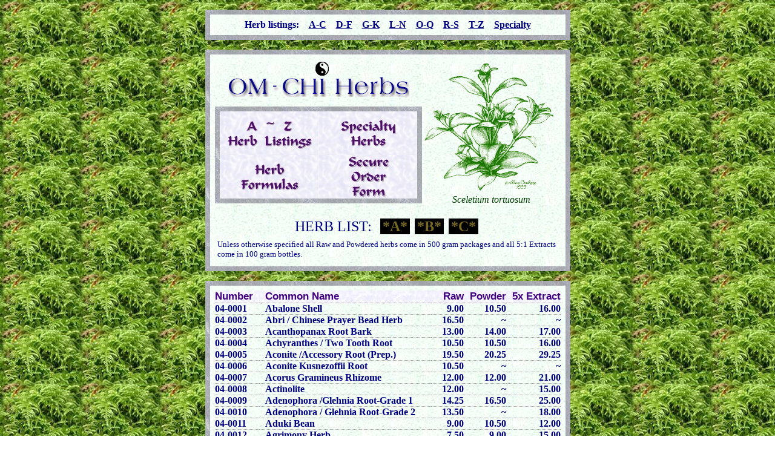

--- FILE ---
content_type: text/html
request_url: http://omchiherbs.com/a-z/Ac.htm
body_size: 7250
content:
<!DOCTYPE HTML PUBLIC "-//IETF//DTD HTML//EN">
<html><!-- InstanceBegin template="/Templates/herblist.dwt" codeOutsideHTMLIsLocked="false" -->
<head>
<!-- InstanceBeginEditable name="doctitle" -->
<title>Om-Chi Herbs - Herb list A-C</title>
<!-- InstanceEndEditable -->
<style type="text/css">
<!--
body,td,th {
	color: #000080;
}
body {
	background-image:   url("../patterns/moss.jpg");
}
.style2 {font-size: small}
-->
</style>
<link href="../styles1.css" rel="stylesheet" type="text/css">

<meta http-equiv="Content-Language" content="en-us">
<meta http-equiv="Content-Type" content="text/html; charset=iso-8859-1">
<meta name="robots" content="all">
<meta name="author" content="Matt Robintree (email: starbrain at hotpop.com)">
<meta name="description" content="Chinese and Ayurvedic herbs, 100's of Herbs and extracts. Excellent prices. Cognitol, Cognitive enhancement supplements, memory supplements, tinctures, bulk herbs.">
<meta name="keywords" content="om-chi, herbs, chinese herbs, ayurvedic herbs, cognitol, ashwagandha, bacopa, ginseng, reishi, memory, cognitive, enhancement, ayurvedic, extracts, tinctures, bulk herbs, herbal products">

</head>
<body>
<table width="600" align="center" cellpadding="8" cellspacing="0">
  <tr>
    <th align="center"><!-- #BeginLibraryItem "/Library/menu_az3.lbi" --><table width="100%" border="0" align="center" cellpadding="0" cellspacing="8" background="../patterns/marble.jpg" bgcolor="#FFFFFF">
      <tr>
        <td align="center" background="../patterns/greenspeckles.jpg" bgcolor="#FFFFFF">
          <table  border="0" align="center" cellpadding="8" cellspacing="0">
            <tr>
              <th nowrap>Herb listings:</th>
              <th nowrap><a href="Ac.htm">A-C</a></th>
              <th nowrap><a href="Df.htm">D-F</a></th>
              <th nowrap><a href="Gk.htm">G-K</a></th>
              <th nowrap><a href="Ln.htm">L-N</a></th>
              <th nowrap><a href="Oq.htm">O-Q</a></th>
              <th nowrap><a href="Rs.htm">R-S</a></th>
              <th nowrap><a href="Tz.htm">T-Z</a></th>
            <th nowrap><a href="../specialty.htm">Specialty</a></th>
            </tr>
          </table>
          </td>
      </tr>
    </table><!-- #EndLibraryItem --></th>
  </tr>
  <tr>
    <th align="center"><table width="100%" align="center" cellpadding="8" cellspacing="8" background="../patterns/marble.jpg" bgcolor="#FFFFFF">
      <tr>
        <th align="center" background="../patterns/greenspeckles.jpg"><!-- #BeginLibraryItem "/Library/header_plant.lbi" --><table width="100%"  cellspacing="0" cellpadding="0">
          <tr>
            <td align="center" valign="top"><p><a href="../index.htm"><img src="../images/omchilogo2.GIF"
        alt="OM-CHI Herbs"" width="300" height="62" border="0"></a></p>
                <table cellpadding="0" cellspacing="8" background="../patterns/marble.jpg" bgcolor="#FFFFFF">
                  <tr>
                    <td background="../patterns/purple.jpg" bgcolor="#FFFFFF"><table border="0" cellspacing="0" cellpadding="0">
                        <tr>
                          <td><a href="Ac.htm"><img border="0" src="../images/azherblistings.jpg" width="163" height="72"></a></td>
                          <td><a href="../specialty.htm"><img border="0" src="../images/specialtyherbs.jpg" width="163" height="72"></a></td>
                        </tr>
                        <tr>
                          <td><a href="../formulas.htm"><img border="0" src="../images/HerbFormulas.jpg" width="163" height="72"></a></td>
                          <td><a href="https://www.omchiherbs.com/orderFrame.htm" target="_top"><img border="0" src="../images/Secureorderform1.jpg" width="163" height="72"></a></td>
                        </tr>
                    </table></td>
                  </tr>
              </table></td>
            <td align="center"><img src="../images/sceletium.gif"
        alt="Sceletium plant" width="229"
        height="223"><br><font color="#004000"><em>Sceletium tortuosum</em></font></td>
          </tr>
        </table><!-- #EndLibraryItem --><br>
		<table cellpadding="0" cellspacing="0">
          <tr>
            <td><font color="#000080" size="+2">HERB LIST:</font></td>
            <td width="10">&nbsp;</td>
            <td align="center"><!-- InstanceBeginEditable name="letters" -->
                        <table border="0" cellspacing="0" cellpadding="4">
                          <tr>
                            <th nowrap><a href="#A" class="letter">*A*</a></th>
                            <th nowrap><a href="#B" class="letter">*B*</a></th>
                            <th nowrap><a href="#C" class="letter">*C*</a></th>
                          </tr>
                        </table>
                      <!-- InstanceEndEditable --></td>
          </tr>
        </table>
        <table align="center" cellpadding="4" cellspacing="0">
          <tr>
            <td><span class="style2">Unless otherwise specified all Raw and Powdered herbs come in 500 gram packages and all 5:1 Extracts come in 100 gram bottles.</span></td>
          </tr>
        </table>        </th>
      </tr>
    </table></th>
  </tr>
  <tr>
    <th align="center"><table width="100%" border="0" align="center" cellpadding="8" cellspacing="8" background="../patterns/marble.jpg" bgcolor="#FFFFFF">
      <tr>
        <td align="center" background="../patterns/greenspeckles.jpg" bgcolor="#FFFFFF"><!-- InstanceBeginEditable name="list" -->
        <table cellspacing="0">
    <tr>
        <td height="16" nowrap class="purpleHeaderLeft">Number</td>
        <td class="purpleHeader"
        x:str="Abalone Shell ">Common Name</td>
        <td align="right" nowrap class="purpleHeader" x:num>Raw</td>
        <td align="right" nowrap class="purpleHeader" x:num>Powder</td>
        <td align="right" nowrap class="purpleHeader" x:num>5x Extract</td>
    </tr>
  <tr>
        <td height="16" nowrap class="lineUnderPadRight"><font
        color="#000080"><b>04-0001</b></font></td>
        <td class="lineUnderPadLeft"
        x:str="Abalone Shell "><font color="#000080"><b><a name="A"></a>Abalone
        Shell</b></font></td>
        <td align="right" nowrap class="lineUnderPadLeft" x:num><font
        color="#000080"><b>9.00</b></font></td>
        <td align="right" nowrap class="lineUnderPadLeft" x:num><font
        color="#000080"><b>10.50</b></font></td>
        <td align="right" nowrap class="lineUnderPadLeft" x:num><font
        color="#000080"><b>16.00</b></font></td>
    </tr>
    <tr>
        <td height="16" nowrap class="lineUnderPadRight" style="height:12.0pt"><font
        color="#000080"><b>04-0002</b></font></td>
        <td class="lineUnderPadLeft" x:str="Abri / Chinese Prayer Bead Herb "><font
        color="#000080"><b>Abri / Chinese Prayer Bead Herb</b></font></td>
        <td align="right" nowrap class="lineUnderPadLeft" x:num><font
        color="#000080"><b>16.50</b></font></td>
        <td align="right" nowrap class="lineUnderPadLeft"><font color="#000080"><b>~</b></font></td>
        <td align="right" nowrap class="lineUnderPadLeft"><font color="#000080"><b>~</b></font></td>
    </tr>
   
    <tr>
        <td height="16" nowrap class="lineUnderPadRight" style="height:12.0pt"><font
        color="#000080"><b>04-0003</b></font></td>
        <td class="lineUnderPadLeft" x:str="Acanthopanax Root Bark "><font color="#000080"><b>Acanthopanax
        Root Bark</b></font></td>
        <td align="right" nowrap class="lineUnderPadLeft" x:num><font
        color="#000080"><b>13.00</b></font></td>
        <td align="right" nowrap class="lineUnderPadLeft" x:num><font
        color="#000080"><b>14.00</b></font></td>
        <td align="right" nowrap class="lineUnderPadLeft" x:num><font
        color="#000080"><b>17.00</b></font></td>
    </tr>
    <tr>
        <td height="16" nowrap class="lineUnderPadRight" style="height:12.0pt"><font
        color="#000080"><b>04-0004</b></font></td>
        <td class="lineUnderPadLeft" x:str="Achyranthes / Two Tooth Root "><font
        color="#000080"><b>Achyranthes / Two Tooth Root</b></font></td>
        <td align="right" nowrap class="lineUnderPadLeft" x:num><font
        color="#000080"><b>10.50</b></font></td>
        <td align="right" nowrap class="lineUnderPadLeft" x:num><font
        color="#000080"><b>10.50</b></font></td>
        <td align="right" nowrap class="lineUnderPadLeft" x:num><font
        color="#000080"><b>16.00</b></font></td>
    </tr>
    <tr>
        <td height="16" nowrap class="lineUnderPadRight" style="height:12.0pt"><font
        color="#000080"><b>04-0005</b></font></td>
        <td class="lineUnderPadLeft" x:str="Aconite /Accessory Root (Prep.) "><font
        color="#000080"><b>Aconite /Accessory Root (Prep.)</b></font></td>
        <td align="right" nowrap class="lineUnderPadLeft" x:num><font
        color="#000080"><b>19.50</b></font></td>
        <td align="right" nowrap class="lineUnderPadLeft" x:num><font
        color="#000080"><b>20.25</b></font></td>
        <td align="right" nowrap class="lineUnderPadLeft" x:num><font
        color="#000080"><b>29.25</b></font></td>
    </tr>
    <tr>
        <td height="16" nowrap class="lineUnderPadRight" style="height:12.0pt"><font
        color="#000080"><b>04-0006</b></font></td>
        <td class="lineUnderPadLeft" x:str="Aconite Kusnezoffii Root "><font
        color="#000080"><b>Aconite Kusnezoffii Root</b></font></td>
        <td align="right" nowrap class="lineUnderPadLeft" x:num><font
        color="#000080"><b>10.50</b></font></td>
        <td align="right" nowrap class="lineUnderPadLeft"><font color="#000080"><b>~</b></font></td>
        <td align="right" nowrap class="lineUnderPadLeft"><font color="#000080"><b>~</b></font></td>
    </tr>
    <tr>
        <td height="16" nowrap class="lineUnderPadRight" style="height:12.0pt"><font
        color="#000080"><b>04-0007</b></font></td>
        <td class="lineUnderPadLeft" x:str="Acorus Gramineus Rhizome "><font
        color="#000080"><b>Acorus Gramineus Rhizome</b></font></td>
        <td align="right" nowrap class="lineUnderPadLeft" x:num><font
        color="#000080"><b>12.00</b></font></td>
        <td align="right" nowrap class="lineUnderPadLeft" x:num><font
        color="#000080"><b>12.00</b></font></td>
        <td align="right" nowrap class="lineUnderPadLeft" x:num><font
        color="#000080"><b>21.00</b></font></td>
    </tr>
    <tr>
        <td height="16" nowrap class="lineUnderPadRight" style="height:12.0pt"><font
        color="#000080"><b>04-0008</b></font></td>
        <td class="lineUnderPadLeft" x:str="Actinolite "><font color="#000080"><b>Actinolite</b></font></td>
        <td align="right" nowrap class="lineUnderPadLeft" x:num><font
        color="#000080"><b>12.00</b></font></td>
        <td align="right" nowrap class="lineUnderPadLeft"><font color="#000080"><b>~</b></font></td>
        <td align="right" nowrap class="lineUnderPadLeft" x:num><font
        color="#000080"><b>15.00</b></font></td>
    </tr>
    <tr>
        <td height="16" nowrap class="lineUnderPadRight" style="height:12.0pt"><font
        color="#000080"><b>04-0009</b></font></td>
        <td class="lineUnderPadLeft" x:str="Adenophora /Glehnia Root-Grade 1 "><font
        color="#000080"><b>Adenophora /Glehnia Root-Grade 1</b></font></td>
        <td align="right" nowrap class="lineUnderPadLeft" x:num><font
        color="#000080"><b>14.25</b></font></td>
        <td align="right" nowrap class="lineUnderPadLeft" x:num><font
        color="#000080"><b>16.50</b></font></td>
        <td align="right" nowrap class="lineUnderPadLeft" x:num><font
        color="#000080"><b>25.00</b></font></td>
    </tr>
    <tr>
        <td height="16" nowrap class="lineUnderPadRight" style="height:12.0pt"><font
        color="#000080"><b>04-0010</b></font></td>
        <td class="lineUnderPadLeft"><font color="#000080"><b>Adenophora / Glehnia
        Root-Grade 2</b></font></td>
        <td align="right" nowrap class="lineUnderPadLeft" x:num><font
        color="#000080"><b>13.50</b></font></td>
        <td align="right" nowrap class="lineUnderPadLeft"><font color="#000080"><b>~</b></font></td>
        <td align="right" nowrap class="lineUnderPadLeft" x:num><font
        color="#000080"><b>18.00</b></font></td>
    </tr>
    <tr>
        <td height="16" nowrap class="lineUnderPadRight" style="height:12.0pt"><font
        color="#000080"><b>04-0011</b></font></td>
        <td class="lineUnderPadLeft" x:str="Aduki Bean "><font color="#000080"><b>Aduki
        Bean</b></font></td>
        <td align="right" nowrap class="lineUnderPadLeft" x:num><font
        color="#000080"><b>9.00</b></font></td>
        <td align="right" nowrap class="lineUnderPadLeft" x:num><font
        color="#000080"><b>10.50</b></font></td>
        <td align="right" nowrap class="lineUnderPadLeft" x:num><font
        color="#000080"><b>12.00</b></font></td>
    </tr>
    <tr>
        <td height="16" nowrap class="lineUnderPadRight" style="height:12.0pt"><font
        color="#000080"><b>04-0012</b></font></td>
        <td class="lineUnderPadLeft" x:str="Agrimony Herb "><font color="#000080"><b>Agrimony
        Herb</b></font></td>
        <td align="right" nowrap class="lineUnderPadLeft" x:num><font
        color="#000080"><b>7.50</b></font></td>
        <td align="right" nowrap class="lineUnderPadLeft" x:num><font
        color="#000080"><b>9.00</b></font></td>
        <td align="right" nowrap class="lineUnderPadLeft" x:num><font
        color="#000080"><b>15.00</b></font></td>
    </tr>
    <tr>
        <td height="16" nowrap class="lineUnderPadRight" style="height:12.0pt"><font
        color="#000080"><b>04-0013</b></font></td>
        <td class="lineUnderPadLeft"><font color="#000080"><b>Akebia Fruit</b></font></td>
        <td align="right" nowrap class="lineUnderPadLeft" x:num><font
        color="#000080"><b>22.50</b></font></td>
        <td align="right" nowrap class="lineUnderPadLeft"><font color="#000080"><b>~</b></font></td>
        <td align="right" nowrap class="lineUnderPadLeft" x:num><font
        color="#000080"><b>25.00</b></font></td>
    </tr>
    <tr>
        <td height="16" nowrap class="lineUnderPadRight" style="height:12.0pt"><font
        color="#000080"><b>04-0014</b></font></td>
        <td class="lineUnderPadLeft"><font color="#000080"><b>Akebia Stem</b></font></td>
        <td align="right" nowrap class="lineUnderPadLeft" x:num><font
        color="#000080"><b>12.00</b></font></td>
        <td align="right" nowrap class="lineUnderPadLeft" x:num><font
        color="#000080"><b>13.50</b></font></td>
        <td align="right" nowrap class="lineUnderPadLeft" x:num><font
        color="#000080"><b>16.00</b></font></td>
    </tr>
    <tr>
        <td height="16" nowrap class="lineUnderPadRight" style="height:12.0pt"><font
        color="#000080"><b>04-0015</b></font></td>
        <td class="lineUnderPadLeft" x:str="Albizzia / Mimosa Flower "><font
        color="#000080"><b>Albizzia / Mimosa Flower</b></font></td>
        <td align="right" nowrap class="lineUnderPadLeft" x:num><font
        color="#000080"><b>25.50</b></font></td>
        <td align="right" nowrap class="lineUnderPadLeft"><font color="#000080"><b>~</b></font></td>
        <td align="right" nowrap class="lineUnderPadLeft" x:num><font
        color="#000080"><b>18.00</b></font></td>
    </tr>
    <tr>
        <td height="16" nowrap class="lineUnderPadRight" style="height:12.0pt"><font
        color="#000080"><b>04-0016</b></font></td>
        <td class="lineUnderPadLeft" x:str="Albizzia / Mimosa Bark "><font color="#000080"><b>Albizzia
        / Mimosa Bark</b></font></td>
        <td align="right" nowrap class="lineUnderPadLeft" x:num><font
        color="#000080"><b>8.25</b></font></td>
        <td align="right" nowrap class="lineUnderPadLeft" x:num><font
        color="#000080"><b>10.50</b></font></td>
        <td align="right" nowrap class="lineUnderPadLeft" x:num><font
        color="#000080"><b>12.00</b></font></td>
    </tr>
    <tr>
        <td height="16" nowrap class="lineUnderPadRight" style="height:12.0pt"><font
        color="#000080"><b>04-0017</b></font></td>
        <td class="lineUnderPadLeft" x:str="Alisma / Water Plantain Rhizome "><font
        color="#000080"><b>Alisma / Water Plantain Rhizome</b></font></td>
        <td align="right" nowrap class="lineUnderPadLeft" x:num><font
        color="#000080"><b>10.50</b></font></td>
        <td align="right" nowrap class="lineUnderPadLeft" x:num><font
        color="#000080"><b>10.50</b></font></td>
        <td align="right" nowrap class="lineUnderPadLeft" x:num><font
        color="#000080"><b>13.50</b></font></td>
    </tr>
    <tr>
        <td height="16" nowrap class="lineUnderPadRight" style="height:12.0pt"><font
        color="#000080"><b>04-0018</b></font></td>
        <td class="lineUnderPadLeft"><font color="#000080"><b>Aloe Vera</b></font></td>
        <td align="right" nowrap class="lineUnderPadLeft" x:num><font
        color="#000080"><b>18.00</b></font></td>
        <td align="right" nowrap class="lineUnderPadLeft" x:num><font
        color="#000080"><b>25.50</b></font></td>
        <td align="right" nowrap class="lineUnderPadLeft"><font color="#000080"><b>~</b></font></td>
    </tr>
    <tr>
        <td height="16" nowrap class="lineUnderPadRight" style="height:12.0pt"><font
        color="#000080"><b>04-0019</b></font></td>
        <td class="lineUnderPadLeft"><font color="#000080"><b>Alpinia Katsumadai Seed</b></font></td>
        <td align="right" nowrap class="lineUnderPadLeft" x:num><font
        color="#000080"><b>14.50</b></font></td>
        <td align="right" nowrap class="lineUnderPadLeft"><font color="#000080"><b>~</b></font></td>
        <td align="right" nowrap class="lineUnderPadLeft" x:num><font
        color="#000080"><b>~</b></font></td>
    </tr>
    <tr>
        <td height="16" nowrap class="lineUnderPadRight" style="height:12.0pt"><font
        color="#000080"><b>04-0020</b></font></td>
        <td class="lineUnderPadLeft" x:str="Alpinia / Galangal Rhizome "><font
        color="#000080"><b>Alpinia / Galangal Rhizome</b></font></td>
        <td align="right" nowrap class="lineUnderPadLeft" x:num><font
        color="#000080"><b>9.00</b></font></td>
        <td align="right" nowrap class="lineUnderPadLeft" x:num><font
        color="#000080"><b>9.00</b></font></td>
        <td align="right" nowrap class="lineUnderPadLeft" x:num><font
        color="#000080"><b>13.50</b></font></td>
    </tr>
    <tr>
        <td height="16" nowrap class="lineUnderPadRight" style="height:12.0pt"><font
        color="#000080"><b>04-0021</b></font></td>
        <td class="lineUnderPadLeft" x:str="Alum (Processed) "><font color="#000080"><b>Alum
        (Processed)</b></font></td>
        <td align="right" nowrap class="lineUnderPadLeft" x:num><font
        color="#000080"><b>9.00</b></font></td>
        <td align="right" nowrap class="lineUnderPadLeft" x:num><font
        color="#000080"><b>9.00</b></font></td>
        <td align="right" nowrap class="lineUnderPadLeft"><font color="#000080"><b>~</b></font></td>
    </tr>
    <tr>
        <td height="16" nowrap class="lineUnderPadRight" style="height:12.0pt"><font
        color="#000080"><b>04-0022</b></font></td>
        <td class="lineUnderPadLeft" x:str="Amber "><font color="#000080"><b>Amber</b></font></td>
        <td align="right" nowrap class="lineUnderPadLeft" x:num><font
        color="#000080"><b>24.00</b></font></td>
        <td align="right" nowrap class="lineUnderPadLeft" x:num><font
        color="#000080"><b>25.00</b></font></td>
        <td align="right" nowrap class="lineUnderPadLeft" x:num><font
        color="#000080"><b>32.00</b></font></td>
    </tr>
    <tr>
        <td height="16" nowrap class="lineUnderPadRight" style="height:12.0pt"><font
        color="#000080"><b>04-0023</b></font></td>
        <td class="lineUnderPadLeft" x:str="American Ginseng Root - Sliced "><font
        color="#000080"><b>American Ginseng Root - Sliced</b></font></td>
        <td align="right" nowrap class="lineUnderPadLeft" x:num><font
        color="#000080"><b>90.00</b></font></td>
        <td align="right" nowrap class="lineUnderPadLeft" x:num><font
        color="#000080"><b>52.00</b></font></td>
        <td align="right" nowrap class="lineUnderPadLeft"><font color="#000080"><b>~</b></font></td>
    </tr>
    <tr>
        <td height="16" nowrap class="lineUnderPadRight" style="height:12.0pt"><font
        color="#000080"><b>04-0024</b></font></td>
        <td class="lineUnderPadLeft" x:str="American Ginseng Root - Small "><font
        color="#000080"><b>American Ginseng Root - Small</b></font></td>
        <td align="right" nowrap class="lineUnderPadLeft" x:num><font
        color="#000080"><b>165.00</b></font></td>
        <td align="right" nowrap class="lineUnderPadLeft"><font color="#000080"><b>~</b></font></td>
        <td align="right" nowrap class="lineUnderPadLeft"><font color="#000080"><b>~</b></font></td>
    </tr>
    <tr>
        <td height="16" nowrap class="lineUnderPadRight" style="height:12.0pt"><font
        color="#000080"><b>04-0025</b></font></td>
        <td class="lineUnderPadLeft" x:str="American Ginseng Root - Small "><font
        color="#000080"><b>American Ginseng Root - Small</b></font></td>
        <td align="right" nowrap class="lineUnderPadLeft" x:num><font
        color="#000080"><b>142.50</b></font></td>
        <td align="right" nowrap class="lineUnderPadLeft"><font color="#000080"><b>~</b></font></td>
        <td align="right" nowrap class="lineUnderPadLeft"><font color="#000080"><b>~</b></font></td>
    </tr>
    <tr>
        <td height="16" nowrap class="lineUnderPadRight" style="height:12.0pt"><font
        color="#000080"><b>04-0026</b></font></td>
        <td class="lineUnderPadLeft" x:str="American Ginseng Root- Large "><font
        color="#000080"><b>American Ginseng Root- Large</b></font></td>
        <td align="right" nowrap class="lineUnderPadLeft" x:num><font
        color="#000080"><b>188.00</b></font></td>
        <td align="right" nowrap class="lineUnderPadLeft"><font color="#000080"><b>~</b></font></td>
        <td align="right" nowrap class="lineUnderPadLeft"><font color="#000080"><b>~</b></font></td>
    </tr>
    <tr>
        <td height="16" nowrap class="lineUnderPadRight" style="height:12.0pt"><font
        color="#000080"><b>04-0027</b></font></td>
        <td class="lineUnderPadLeft" x:str="Amomum Fruit / Grains Of Paradise (Chuan) "><font
        color="#000080"><b>Amomum Fruit / Grains Of Paradise
        (Chuan)</b></font></td>
        <td align="right" nowrap class="lineUnderPadLeft" x:num><font
        color="#000080"><b>54.00</b></font></td>
        <td align="right" nowrap class="lineUnderPadLeft"><font color="#000080"><b>~</b></font></td>
        <td align="right" nowrap class="lineUnderPadLeft" x:num><font
        color="#000080"><b>35.00</b></font></td>
    </tr>
    <tr>
        <td height="16" nowrap class="lineUnderPadRight" style="height:12.0pt"><font
        color="#000080"><b>04-0028</b></font></td>
        <td class="lineUnderPadLeft" x:str="Amomum Fruit / Grains Of Paradise (Chun) "><font
        color="#000080"><b>Amomum Fruit / Grains Of Paradise
        (Chun)</b></font></td>
        <td align="right" nowrap class="lineUnderPadLeft" x:num><font
        color="#000080"><b>27.00</b></font></td>
        <td align="right" nowrap class="lineUnderPadLeft"><font color="#000080"><b>~</b></font></td>
        <td align="right" nowrap class="lineUnderPadLeft"><font color="#000080"><b>~</b></font></td>
    </tr>
    <tr>
        <td height="16" nowrap class="lineUnderPadRight" style="height:12.0pt"><font
        color="#000080"><b>04-0029</b></font></td>
        <td class="lineUnderPadLeft" x:str="Amomum Fruit / Grains Of Paradise (Guang) "><font
        color="#000080"><b>Amomum Fruit / Grains Of Paradise
        (Guang)</b></font></td>
        <td align="right" nowrap class="lineUnderPadLeft" x:num><font
        color="#000080"><b>30.00</b></font></td>
        <td align="right" nowrap class="lineUnderPadLeft" x:num><font
        color="#000080"><b>33.00</b></font></td>
        <td align="right" nowrap class="lineUnderPadLeft" x:num><font
        color="#000080"><b>29.00</b></font></td>
    </tr>
    <tr>
        <td height="16" nowrap class="lineUnderPadRight" style="height:12.0pt"><font
        color="#000080"><b>04-0030</b></font></td>
        <td class="lineUnderPadLeft" x:str="Andrographis Herb "><font color="#000080"><b>Andrographis
        Herb</b></font></td>
        <td align="right" nowrap class="lineUnderPadLeft" x:num><font
        color="#000080"><b>10.50</b></font></td>
        <td align="right" nowrap class="lineUnderPadLeft" x:num><font
        color="#000080"><b>12.75</b></font></td>
        <td align="right" nowrap class="lineUnderPadLeft" x:num><font
        color="#000080"><b>16.00</b></font></td>
    </tr>
    <tr>
        <td height="16" nowrap class="lineUnderPadRight" style="height:12.0pt"><font
        color="#000080"><b>04-0031</b></font></td>
        <td class="lineUnderPadLeft" x:str="Anemarrhena Rhizome "><font color="#000080"><b>Anemarrhena
        Rhizome</b></font></td>
        <td align="right" nowrap class="lineUnderPadLeft" x:num><font
        color="#000080"><b>12.00</b></font></td>
        <td align="right" nowrap class="lineUnderPadLeft" x:num><font
        color="#000080"><b>13.00</b></font></td>
        <td align="right" nowrap class="lineUnderPadLeft" x:num><font
        color="#000080"><b>21.00</b></font></td>
    </tr>
    <tr>
        <td height="16" nowrap class="lineUnderPadRight" style="height:12.0pt"><font
        color="#000080"><b>04-0032</b></font></td>
        <td class="lineUnderPadLeft" x:str="Anemone Altaica Rhizome "><font
        color="#000080"><b>Anemone Altaica Rhizome</b></font></td>
        <td align="right" nowrap class="lineUnderPadLeft" x:num><font
        color="#000080"><b>22.50</b></font></td>
        <td align="right" nowrap class="lineUnderPadLeft"><font color="#000080"><b>~</b></font></td>
        <td align="right" nowrap class="lineUnderPadLeft" x:num><font
        color="#000080"><b>24.00</b></font></td>
    </tr>
    <tr>
        <td height="16" nowrap class="lineUnderPadRight" style="height:12.0pt"><font
        color="#000080"><b>04-0033</b></font></td>
        <td class="lineUnderPadLeft" x:str="Anemone Raddeana Rhizome "><font
        color="#000080"><b>Anemone Raddeana Rhizome</b></font></td>
        <td align="right" nowrap class="lineUnderPadLeft" x:num><font
        color="#000080"><b>10.50</b></font></td>
        <td align="right" nowrap class="lineUnderPadLeft"><font color="#000080"><b>~</b></font></td>
        <td align="right" nowrap class="lineUnderPadLeft" x:num><font
        color="#000080"><b>22.00</b></font></td>
    </tr>
    <tr>
        <td height="16" nowrap class="lineUnderPadRight" style="height:12.0pt"><font
        color="#000080"><b>04-0034</b></font></td>
        <td class="lineUnderPadLeft" x:str="Angelica Du Huo Root "><font color="#000080"><b>Angelica
        Du Huo Root</b></font></td>
        <td align="right" nowrap class="lineUnderPadLeft" x:num><font
        color="#000080"><b>14.70</b></font></td>
        <td align="right" nowrap class="lineUnderPadLeft" x:num><font
        color="#000080"><b>15.00</b></font></td>
        <td align="right" nowrap class="lineUnderPadLeft" x:num><font
        color="#000080"><b>30.00</b></font></td>
    </tr>
    <tr>
        <td height="16" nowrap class="lineUnderPadRight" style="height:12.0pt"><font
        color="#000080"><b>04-0035</b></font></td>
        <td class="lineUnderPadLeft" x:str="Angelica Root 3's "><font color="#000080"><b>Angelica
        Root 3's</b></font></td>
        <td align="right" nowrap class="lineUnderPadLeft" x:num><font
        color="#000080"><b>22.50</b></font></td>
        <td align="right" nowrap class="lineUnderPadLeft"><font color="#000080"><b>~</b></font></td>
        <td align="right" nowrap class="lineUnderPadLeft"><font color="#000080"><b>~</b></font></td>
    </tr>
    <tr>
        <td height="16" nowrap class="lineUnderPadRight" style="height:12.0pt"><font
        color="#000080"><b>04-0036</b></font></td>
        <td class="lineUnderPadLeft" x:str="Angelica Root 4's "><font color="#000080"><b>Angelica
        Root 4's</b></font></td>
        <td align="right" nowrap class="lineUnderPadLeft" x:num><font
        color="#000080"><b>20.75</b></font></td>
        <td align="right" nowrap class="lineUnderPadLeft"><font color="#000080"><b>~</b></font></td>
        <td align="right" nowrap class="lineUnderPadLeft"><font color="#000080"><b>~</b></font></td>
    </tr>
    <tr>
        <td height="16" nowrap class="lineUnderPadRight" style="height:12.0pt"><font
        color="#000080"><b>04-0037</b></font></td>
        <td class="lineUnderPadLeft" x:str="Angelica Root 6's "><font color="#000080"><b>Angelica
        Root 6's</b></font></td>
        <td align="right" nowrap class="lineUnderPadLeft" x:num><font
        color="#000080"><b>19.50</b></font></td>
        <td align="right" nowrap class="lineUnderPadLeft" x:num><font
        color="#000080"><b>20.00</b></font></td>
        <td align="right" nowrap class="lineUnderPadLeft"><font color="#000080"><b>~</b></font></td>
    </tr>
    <tr>
        <td height="16" nowrap class="lineUnderPadRight" style="height:12.0pt"><font
        color="#000080"><b>04-0038</b></font></td>
        <td class="lineUnderPadLeft" x:str="Angelica Root 8's "><font color="#000080"><b>Angelica
        Root 8's</b></font></td>
        <td align="right" nowrap class="lineUnderPadLeft" x:num><font
        color="#000080"><b>21.00</b></font></td>
        <td align="right" nowrap class="lineUnderPadLeft"><font color="#000080"><b>~</b></font></td>
        <td align="right" nowrap class="lineUnderPadLeft"><font color="#000080"><b>~</b></font></td>
    </tr>
    <tr>
        <td height="16" nowrap class="lineUnderPadRight" style="height:12.0pt"><font
        color="#000080"><b>04-0039</b></font></td>
        <td class="lineUnderPadLeft" x:str="Angelica Root (#1 - palm Sliced) "><font
        color="#000080"><b>Angelica Root (#1 - palm Sliced)</b></font></td>
        <td align="right" nowrap class="lineUnderPadLeft" x:num><font
        color="#000080"><b>24.00</b></font></td>
        <td align="right" nowrap class="lineUnderPadLeft"><font color="#000080"><b>~</b></font></td>
        <td align="right" nowrap class="lineUnderPadLeft"><font color="#000080"><b>~</b></font></td>
    </tr>
    <tr>
        <td height="16" nowrap class="lineUnderPadRight" style="height:12.0pt"><font
        color="#000080"><b>04-0040</b></font></td>
        <td class="lineUnderPadLeft" x:str="Angelica Root (#2 - palm Sliced) "><font
        color="#000080"><b>Angelica Root (#2 - palm Sliced)</b></font></td>
        <td align="right" nowrap class="lineUnderPadLeft" x:num><font
        color="#000080"><b>15.75</b></font></td>
        <td align="right" nowrap class="lineUnderPadLeft"><font color="#000080"><b>~</b></font></td>
        <td align="right" nowrap class="lineUnderPadLeft" x:num><font
        color="#000080"><b>20.00</b></font></td>
    </tr>
    <tr>
        <td height="16" nowrap class="lineUnderPadRight" style="height:12.0pt"><font
        color="#000080"><b>04-0041</b></font></td>
        <td class="lineUnderPadLeft" x:str="Angelica Root 10's "><font color="#000080"><b>Angelica
        Root 10's</b></font></td>
        <td align="right" nowrap class="lineUnderPadLeft" x:num><font
        color="#000080"><b>18.75</b></font></td>
        <td align="right" nowrap class="lineUnderPadLeft"><font color="#000080"><b>~</b></font></td>
        <td align="right" nowrap class="lineUnderPadLeft"><font color="#000080"><b>~</b></font></td>
    </tr>
    <tr>
        <td height="16" nowrap class="lineUnderPadRight" style="height:12.0pt"><font
        color="#000080"><b>04-0042</b></font></td>
        <td class="lineUnderPadLeft"><font color="#000080"><b>Angelica Root 12's</b></font></td>
        <td align="right" nowrap class="lineUnderPadLeft" x:num><font
        color="#000080"><b>24.00</b></font></td>
        <td align="right" nowrap class="lineUnderPadLeft"><font color="#000080"><b>~</b></font></td>
        <td align="right" nowrap class="lineUnderPadLeft"><font color="#000080"><b>~</b></font></td>
    </tr>
    <tr>
        <td height="16" nowrap class="lineUnderPadRight" style="height:12.0pt"><font
        color="#000080"><b>04-0043</b></font></td>
        <td class="lineUnderPadLeft"><font color="#000080"><b>Angelica Rootlet</b></font></td>
        <td align="right" nowrap class="lineUnderPadLeft" x:num><font
        color="#000080"><b>9.00</b></font></td>
        <td align="right" nowrap class="lineUnderPadLeft" x:num><font
        color="#000080"><b>9.00</b></font></td>
        <td align="right" nowrap class="lineUnderPadLeft" x:num><font
        color="#000080"><b>16.50</b></font></td>
    </tr>
    <tr>
      <td height="16" nowrap class="lineUnderPadRight" style="height:12.0pt"><font
        color="#000080"><b>04-0046</b></font></td>
      <td class="lineUnderPadLeft" x:str="Apocynum Venetum / Dogbane "><font
        color="#000080"><b>Apocynum Venetum / Dogbane</b></font></td>
      <td align="right" nowrap class="lineUnderPadLeft" x:num><font
        color="#000080"><b>12.00</b></font></td>
      <td align="right" nowrap class="lineUnderPadLeft"><font color="#000080"><b>~</b></font></td>
      <td align="right" nowrap class="lineUnderPadLeft" x:num><font
        color="#000080"><b>18.00</b></font></td>
    </tr>
    <tr>
        <td height="16" nowrap class="lineUnderPadRight" style="height:12.0pt"><font
        color="#000080"><b>04-0047</b></font></td>
        <td class="lineUnderPadLeft" x:str="Aquilaria / Aloes Wood "><font color="#000080"><b>Aquilaria
        / Aloes Wood</b></font></td>
        <td align="right" nowrap class="lineUnderPadLeft"><font color="#000080"><b>(100g)<br>
          13.50</b></font></td>
        <td align="right" nowrap class="lineUnderPadLeft" x:num><font
        color="#000080"><b><font color="#000080"><b>(100g)<br>
        </b></font>36.00</b></font></td>
        <td align="right" nowrap class="lineUnderPadLeft"><font color="#000080"><b>~</b></font></td>
    </tr>
    <tr>
        <td height="16" nowrap class="lineUnderPadRight" style="height:12.0pt"><font
        color="#000080"><b>04-0048</b></font></td>
        <td class="lineUnderPadLeft" x:str="Arabian Jasmine Flower "><font color="#000080"><b>Arabian
        Jasmine Flower</b></font></td>
        <td align="right" nowrap class="lineUnderPadLeft" x:num><font
        color="#000080"><b>19.50</b></font></td>
        <td align="right" nowrap class="lineUnderPadLeft"><font color="#000080"><b>~</b></font></td>
        <td align="right" nowrap class="lineUnderPadLeft"><font color="#000080"><b>~</b></font></td>
    </tr>
    <tr>
        <td height="16" nowrap class="lineUnderPadRight" style="height:12.0pt"><font
        color="#000080"><b>04-0049</b></font></td>
        <td class="lineUnderPadLeft" x:str="Arctium / Burdock Root "><font color="#000080"><b>Arctium
        / Burdock Root</b></font></td>
        <td align="right" nowrap class="lineUnderPadLeft" x:num><font
        color="#000080"><b>9.00</b></font></td>
        <td align="right" nowrap class="lineUnderPadLeft"><font color="#000080"><b>~</b></font></td>
        <td align="right" nowrap class="lineUnderPadLeft"><font color="#000080"><b>~</b></font></td>
    </tr>
    <tr>
        <td height="16" nowrap class="lineUnderPadRight" style="height:12.0pt"><font
        color="#000080"><b>04-0050</b></font></td>
        <td class="lineUnderPadLeft" x:str="Arctium / Burdock Seed "><font color="#000080"><b>Arctium
        / Burdock Seed</b></font></td>
        <td align="right" nowrap class="lineUnderPadLeft" x:num><font
        color="#000080"><b>7.50</b></font></td>
        <td align="right" nowrap class="lineUnderPadLeft" x:num><font
        color="#000080"><b>10.00</b></font></td>
        <td align="right" nowrap class="lineUnderPadLeft" x:num><font
        color="#000080"><b>12.75</b></font></td>
    </tr>
    <tr>
      <td height="16" nowrap class="lineUnderPadRight" style="height:12.0pt"><font
        color="#000080"><b>04-0052</b></font></td>
      <td class="lineUnderPadLeft" x:str="Arisaema Rhizome "><font color="#000080"><b>Arisaema
        Rhizome</b></font></td>
      <td align="right" nowrap class="lineUnderPadLeft" x:num><font
        color="#000080"><b>19.00</b></font></td>
      <td align="right" nowrap class="lineUnderPadLeft" x:num><font
        color="#000080"><b>22.00</b></font></td>
      <td align="right" nowrap class="lineUnderPadLeft" x:num><font
        color="#000080"><b>19.00</b></font></td>
    </tr>
    <tr>
      <td height="16" nowrap class="lineUnderPadRight" style="height:12.0pt"><font
        color="#000080"><b>04-0056</b></font></td>
      <td class="lineUnderPadLeft" x:str="Armeniaca Seed / Apricot Kernel "><font
        color="#000080"><b>Armeniaca Seed / Apricot Kernel</b></font></td>
      <td align="right" nowrap class="lineUnderPadLeft" x:num><font
        color="#000080"><b>19.50</b></font></td>
      <td align="right" nowrap class="lineUnderPadLeft"><font color="#000080"><b>~</b></font></td>
      <td align="right" nowrap class="lineUnderPadLeft"><font color="#000080"><b>~</b></font></td>
    </tr>
    <tr>
        <td height="16" nowrap class="lineUnderPadRight" style="height:12.0pt"><font
        color="#000080"><b>04-0057</b></font></td>
        <td class="lineUnderPadLeft" x:str="Artemisia / Anomala Herb "><font
        color="#000080"><b>Artemisia / Anomala Herb</b></font></td>
        <td align="right" nowrap class="lineUnderPadLeft" x:num><font
        color="#000080"><b>7.50</b></font></td>
        <td align="right" nowrap class="lineUnderPadLeft" x:num><font
        color="#000080"><b>8.25</b></font></td>
        <td align="right" nowrap class="lineUnderPadLeft" x:num><font
        color="#000080"><b>12.00</b></font></td>
    </tr>
    <tr>
        <td height="16" nowrap class="lineUnderPadRight" style="height:12.0pt"><font
        color="#000080"><b>04-0058</b></font></td>
        <td class="lineUnderPadLeft" x:str="Artemisia Capillaris Herb "><font
        color="#000080"><b>Artemisia Capillaris Herb</b></font></td>
        <td align="right" nowrap class="lineUnderPadLeft" x:num><font
        color="#000080"><b>9.00</b></font></td>
        <td align="right" nowrap class="lineUnderPadLeft" x:num><font
        color="#000080"><b>10.50</b></font></td>
        <td align="right" nowrap class="lineUnderPadLeft" x:num><font
        color="#000080"><b>17.00</b></font></td>
    </tr>
    <tr>
        <td height="16" nowrap class="lineUnderPadRight" style="height:12.0pt"><font
        color="#000080"><b>04-0059</b></font></td>
        <td class="lineUnderPadLeft" x:str="Artemisia Leaf/ Moxa "><font color="#000080"><b>Artemisia
        Leaf/ Moxa</b></font></td>
        <td align="right" nowrap class="lineUnderPadLeft" x:num><font
        color="#000080"><b>9.00</b></font></td>
        <td align="right" nowrap class="lineUnderPadLeft"><font color="#000080"><b>~</b></font></td>
        <td align="right" nowrap class="lineUnderPadLeft"><font color="#000080"><b>~</b></font></td>
    </tr>
    <tr>
        <td height="16" nowrap class="lineUnderPadRight" style="height:12.0pt"><font
        color="#000080"><b>04-0060</b></font></td>
        <td class="lineUnderPadLeft" x:str="Artemisia Leaf/ Mugwort "><font
        color="#000080"><b>Artemisia Leaf/ Mugwort</b></font></td>
        <td align="right" nowrap class="lineUnderPadLeft" x:num><font
        color="#000080"><b>7.50</b></font></td>
        <td align="right" nowrap class="lineUnderPadLeft"><font color="#000080"><b>~</b></font></td>
        <td align="right" nowrap class="lineUnderPadLeft" x:num><font
        color="#000080"><b>15.00</b></font></td>
    </tr>
    <tr>
        <td height="16" nowrap class="lineUnderPadRight" style="height:12.0pt"><font
        color="#000080"><b>04-0061</b></font></td>
        <td class="lineUnderPadLeft" x:str="Asparagus Tuber "><font color="#000080"><b>Asparagus
        Tuber</b></font></td>
        <td align="right" nowrap class="lineUnderPadLeft" x:num><font
        color="#000080"><b>18.00</b></font></td>
        <td align="right" nowrap class="lineUnderPadLeft" x:num><font
        color="#000080"><b>20.00</b></font></td>
        <td align="right" nowrap class="lineUnderPadLeft" x:num><font
        color="#000080"><b>21.00</b></font></td>
    </tr>
    <tr>
        <td height="16" nowrap class="lineUnderPadRight" style="height:12.0pt"><font
        color="#000080"><b>04-0062</b></font></td>
        <td class="lineUnderPadLeft" x:str="Aster Root "><font color="#000080"><b>Aster
        Root</b></font></td>
        <td align="right" nowrap class="lineUnderPadLeft" x:num><font
        color="#000080"><b>9.00</b></font></td>
        <td align="right" nowrap class="lineUnderPadLeft" x:num><font
        color="#000080"><b>10.50</b></font></td>
        <td align="right" nowrap class="lineUnderPadLeft" x:num><font
        color="#000080"><b>13.50</b></font></td>
    </tr>
    <tr>
        <td height="16" nowrap class="lineUnderPadRight" style="height:12.0pt"><font
        color="#000080"><b>04-0063</b></font></td>
        <td class="lineUnderPadLeft"><font color="#000080"><b>Astragalus / Milk Vetch Seed</b></font></td>
        <td align="right" nowrap class="lineUnderPadLeft" x:num><font
        color="#000080"><b>13.50</b></font></td>
        <td align="right" nowrap class="lineUnderPadLeft"><font color="#000080"><b>~</b></font></td>
        <td align="right" nowrap class="lineUnderPadLeft" x:num><font
        color="#000080"><b>24.00</b></font></td>
    </tr>
    <tr>
        <td height="16" nowrap class="lineUnderPadRight" style="height:12.0pt"><font
        color="#000080"><b>04-0064</b></font></td>
        <td class="lineUnderPadLeft" x:str="Astragalus Root - Cross Sliced "><font
        color="#000080"><b>Astragalus Root - Cross Sliced</b></font></td>
        <td align="right" nowrap class="lineUnderPadLeft" x:num><font
        color="#000080"><b>54.00</b></font></td>
        <td align="right" nowrap class="lineUnderPadLeft"><font color="#000080"><b>~</b></font></td>
        <td align="right" nowrap class="lineUnderPadLeft"><font color="#000080"><b>~</b></font></td>
    </tr>
    <tr>
        <td height="16" nowrap class="lineUnderPadRight" style="height:12.0pt"><font
        color="#000080"><b>04-0065</b></font></td>
        <td class="lineUnderPadLeft" x:str="Astragalus Root - Large "><font
        color="#000080"><b>Astragalus Root - Large</b></font></td>
        <td align="right" nowrap class="lineUnderPadLeft" x:num><font
        color="#000080"><b>30.00</b></font></td>
        <td align="right" nowrap class="lineUnderPadLeft"><font color="#000080"><b>~</b></font></td>
        <td align="right" nowrap class="lineUnderPadLeft" x:num><font
        color="#000080"><b>214.50</b></font></td>
    </tr>
    <tr>
        <td height="16" nowrap class="lineUnderPadRight" style="height:12.0pt"><font
        color="#000080"><b>04-0066</b></font></td>
        <td class="lineUnderPadLeft" x:str="Astragalus Root - Medium "><font
        color="#000080"><b>Astragalus Root - Medium</b></font></td>
        <td align="right" nowrap class="lineUnderPadLeft" x:num><font
        color="#000080"><b>16.50</b></font></td>
        <td align="right" nowrap class="lineUnderPadLeft" x:num><font
        color="#000080"><b>12.00</b></font></td>
        <td align="right" nowrap class="lineUnderPadLeft" x:num><font
        color="#000080"><b>24.00</b></font></td>
    </tr>
    <tr>
        <td height="16" nowrap class="lineUnderPadRight" style="height:12.0pt"><font
        color="#000080"><b>04-0067</b></font></td>
        <td class="lineUnderPadLeft" x:str="Astragalus Root - Pieces "><font
        color="#000080"><b>Astragalus Root - Pieces</b></font></td>
        <td align="right" nowrap class="lineUnderPadLeft" x:num><font
        color="#000080"><b>13.50</b></font></td>
        <td align="right" nowrap class="lineUnderPadLeft"><font color="#000080"><b>~</b></font></td>
        <td align="right" nowrap class="lineUnderPadLeft"><font color="#000080"><b>~</b></font></td>
    </tr>
    <tr>
        <td height="16" nowrap class="lineUnderPadRight" style="height:12.0pt"><font
        color="#000080"><b>04-0068</b></font></td>
        <td class="lineUnderPadLeft" x:str="Astragalus Root - Small "><font
        color="#000080"><b>Astragalus Root - Small</b></font></td>
        <td align="right" nowrap class="lineUnderPadLeft" x:num><font
        color="#000080"><b>18.00</b></font></td>
        <td align="right" nowrap class="lineUnderPadLeft"><font color="#000080"><b>~</b></font></td>
        <td align="right" nowrap class="lineUnderPadLeft"><font color="#000080"><b>~</b></font></td>
    </tr>
    <tr>
        <td height="16" nowrap class="lineUnderPadRight" style="height:12.0pt"><font
        color="#000080"><b>04-0069</b></font></td>
        <td class="lineUnderPadLeft" x:str="Astragalus Root - X-large "><font
        color="#000080"><b>Astragalus Root - X-large</b></font></td>
        <td align="right" nowrap class="lineUnderPadLeft" x:num><font
        color="#000080"><b>34.00</b></font></td>
        <td align="right" nowrap class="lineUnderPadLeft"><font color="#000080"><b>~</b></font></td>
        <td align="right" nowrap class="lineUnderPadLeft"><font color="#000080"><b>~</b></font></td>
    </tr>
    <tr>
        <td height="16" nowrap class="lineUnderPadRight" style="height:12.0pt"><font
        color="#000080"><b>04-0070</b></font></td>
        <td class="lineUnderPadLeft" x:str="Atractyloides Lancea Rhizome "><font
        color="#000080"><b>Atractyloides Lancea Rhizome</b></font></td>
        <td align="right" nowrap class="lineUnderPadLeft" x:num><font
        color="#000080"><b>10.50</b></font></td>
        <td align="right" nowrap class="lineUnderPadLeft" x:num><font
        color="#000080"><b>12.00</b></font></td>
        <td align="right" nowrap class="lineUnderPadLeft" x:num><font
        color="#000080"><b>15.75</b></font></td>
    </tr>
    <tr>
        <td height="16" nowrap class="lineUnderPadRight" style="height:12.0pt"><font
        color="#000080"><b>04-0071</b></font></td>
        <td class="lineUnderPadLeft" x:str="Auklandia / Costus Root "><font
        color="#000080"><b>Auklandia / Costus Root</b></font></td>
        <td align="right" nowrap class="lineUnderPadLeft" x:num><font
        color="#000080"><b>10.50</b></font></td>
        <td align="right" nowrap class="lineUnderPadLeft" x:num><font
        color="#000080"><b>11.25</b></font></td>
        <td align="right" nowrap class="lineUnderPadLeft" x:num><font
        color="#000080"><b>13.50</b></font></td>
    </tr>
    <tr>
        <td height="16" nowrap class="lineUnderPadRight" style="height:12.0pt"><font
        color="#000080"><b>04-0072</b></font></td>
        <td class="lineUnderPadLeft" x:str="Balloon Flower Root "><font color="#000080"><b><font color="#000080"><b><a name="B" id="B"></a></b></font>Balloon
        Flower Root</b></font></td>
        <td align="right" nowrap class="lineUnderPadLeft" x:num><font
        color="#000080"><b>12.75</b></font></td>
        <td align="right" nowrap class="lineUnderPadLeft" x:num><font
        color="#000080"><b>15.00</b></font></td>
        <td align="right" nowrap class="lineUnderPadLeft" x:num><font
        color="#000080"><b>16.50</b></font></td>
    </tr>
    <tr>
        <td height="16" nowrap class="lineUnderPadRight" style="height:12.0pt"><font
        color="#000080"><b>04-0073</b></font></td>
        <td class="lineUnderPadLeft" x:str="Bamboo Leaf &amp; Stem "><font color="#000080"><b>Bamboo
        Leaf &amp; Stem</b></font></td>
        <td align="right" nowrap class="lineUnderPadLeft"><font color="#000080"><b><font color="#000080"><b>(250g)<br>
        </b></font>5.00</b></font></td>
        <td align="right" nowrap class="lineUnderPadLeft" x:num><font
        color="#000080"><b><font color="#000080"><b><font color="#000080"><b>(250g)<br>
        </b></font></b></font>6.75</b></font></td>
        <td align="right" nowrap class="lineUnderPadLeft" x:num><font
        color="#000080"><b><font color="#000080"><b><font color="#000080"><b>(50g)<br>
        </b></font></b></font>11.50</b></font></td>
    </tr>
    <tr>
        <td height="16" nowrap class="lineUnderPadRight" style="height:12.0pt"><font
        color="#000080"><b>04-0074</b></font></td>
        <td class="lineUnderPadLeft" x:str="Bamboo Shaving "><font color="#000080"><b>Bamboo
        Shaving</b></font></td>
        <td align="right" nowrap class="lineUnderPadLeft" x:num><font
        color="#000080"><b>9.00</b></font></td>
        <td align="right" nowrap class="lineUnderPadLeft" x:num><font
        color="#000080"><b>10.50</b></font></td>
        <td align="right" nowrap class="lineUnderPadLeft" x:num><font
        color="#000080"><b>15.75</b></font></td>
    </tr>
    <tr>
        <td height="16" nowrap class="lineUnderPadRight" style="height:12.0pt"><font
        color="#000080"><b>04-0075</b></font></td>
        <td class="lineUnderPadLeft" x:str="Bamboo Tabasheer "><font color="#000080"><b>Bamboo
        Tabasheer</b></font></td>
        <td align="right" nowrap class="lineUnderPadLeft" x:num><font
        color="#000080"><b>26.00</b></font></td>
        <td align="right" nowrap class="lineUnderPadLeft" x:num><font
        color="#000080"><b>36.00</b></font></td>
        <td align="right" nowrap class="lineUnderPadLeft"><font color="#000080"><b>~</b></font></td>
    </tr>
    <tr>
        <td height="16" nowrap class="lineUnderPadRight" style="height:12.0pt"><font
        color="#000080"><b>04-0076</b></font></td>
        <td class="lineUnderPadLeft"><font color="#000080"><b>Barley Grass</b></font></td>
        <td align="right" nowrap class="lineUnderPadLeft"><font color="#000080"><b>~</b></font></td>
        <td align="right" nowrap class="lineUnderPadLeft" x:num><font
        color="#000080"><b>16.50</b></font></td>
        <td align="right" nowrap class="lineUnderPadLeft"><font color="#000080"><b>~</b></font></td>
    </tr>
    <tr>
        <td height="16" nowrap class="lineUnderPadRight" style="height:12.0pt"><font
        color="#000080"><b>04-0077</b></font></td>
        <td class="lineUnderPadLeft"><font color="#000080"><b>Barley Malt</b></font></td>
        <td align="right" nowrap class="lineUnderPadLeft" x:num><font
        color="#000080"><b>3.00</b></font></td>
        <td align="right" nowrap class="lineUnderPadLeft"><font color="#000080"><b>~</b></font></td>
        <td align="right" nowrap class="lineUnderPadLeft"><font color="#000080"><b>~</b></font></td>
    </tr>
    <tr>
        <td height="16" nowrap class="lineUnderPadRight" style="height:12.0pt"><font
        color="#000080"><b>04-0078</b></font></td>
        <td class="lineUnderPadLeft" x:str="Barley Sprout "><font color="#000080"><b>Barley
        Sprout</b></font></td>
        <td align="right" nowrap class="lineUnderPadLeft" x:num><font
        color="#000080"><b>9.00</b></font></td>
        <td align="right" nowrap class="lineUnderPadLeft" x:num><font
        color="#000080"><b>12.00</b></font></td>
        <td align="right" nowrap class="lineUnderPadLeft" x:num><font
        color="#000080"><b>18.00</b></font></td>
    </tr>
    <tr>
      <td height="16" nowrap class="lineUnderPadRight" style="height:12.0pt"><font
        color="#000080"><b>04-0080</b></font></td>
      <td class="lineUnderPadLeft" x:str="Bean Flower "><font color="#000080"><b>Bean
        Flower</b></font></td>
      <td align="right" nowrap class="lineUnderPadLeft" x:num><font
        color="#000080"><b>18.00</b></font></td>
      <td align="right" nowrap class="lineUnderPadLeft"><font color="#000080"><b>~</b></font></td>
      <td align="right" nowrap class="lineUnderPadLeft"><font color="#000080"><b>~</b></font></td>
    </tr>
    <tr>
        <td height="16" nowrap class="lineUnderPadRight" style="height:12.0pt"><font
        color="#000080"><b>04-0081</b></font></td>
        <td class="lineUnderPadLeft" x:str="Bee Pollen "><font color="#000080"><b>Bee
        Pollen</b></font></td>
        <td align="right" nowrap class="lineUnderPadLeft" x:num><font
        color="#000080"><b>13.50</b></font></td>
        <td align="right" nowrap class="lineUnderPadLeft"><font color="#000080"><b>~</b></font></td>
        <td align="right" nowrap class="lineUnderPadLeft"><font color="#000080"><b>~</b></font></td>
    </tr>
    <tr>
        <td height="16" nowrap class="lineUnderPadRight" style="height:12.0pt"><font
        color="#000080"><b>04-0082</b></font></td>
        <td class="lineUnderPadLeft" x:str="Betel / Bruscea Nut "><font color="#000080"><b>Betel
        / Bruscea Nut</b></font></td>
        <td align="right" nowrap class="lineUnderPadLeft" x:num><font
        color="#000080"><b>15.75</b></font></td>
        <td align="right" nowrap class="lineUnderPadLeft" x:num><font
        color="#000080"><b>19.50</b></font></td>
        <td align="right" nowrap class="lineUnderPadLeft" x:num><font
        color="#000080"><b>25.00</b></font></td>
    </tr>
    <tr>
        <td height="16" nowrap class="lineUnderPadRight" style="height:12.0pt"><font
        color="#000080"><b>04-0083</b></font></td>
        <td class="lineUnderPadLeft" x:str="Biota Leaves "><font color="#000080"><b>Biota
        Leaves</b></font></td>
        <td align="right" nowrap class="lineUnderPadLeft" x:num><font
        color="#000080"><b>7.50</b></font></td>
        <td align="right" nowrap class="lineUnderPadLeft" x:num><font
        color="#000080"><b>7.50</b></font></td>
        <td align="right" nowrap class="lineUnderPadLeft" x:num><font
        color="#000080"><b>12.00</b></font></td>
    </tr>
    <tr>
        <td height="16" nowrap class="lineUnderPadRight" style="height:12.0pt"><font
        color="#000080"><b>04-0084</b></font></td>
        <td class="lineUnderPadLeft" x:str="Biota Seed "><font color="#000080"><b>Biota
        Seed</b></font></td>
        <td align="right" nowrap class="lineUnderPadLeft" x:num><font
        color="#000080"><b>15.00</b></font></td>
        <td align="right" nowrap class="lineUnderPadLeft" x:num><font
        color="#000080"><b>16.50</b></font></td>
        <td align="right" nowrap class="lineUnderPadLeft" x:num><font
        color="#000080"><b>22.00</b></font></td>
    </tr>
    <tr>
        <td height="16" nowrap class="lineUnderPadRight" style="height:12.0pt"><font
        color="#000080"><b>04-0085</b></font></td>
        <td class="lineUnderPadLeft" x:str="Bitter Apricot Kernel "><font color="#000080"><b>Bitter
        Apricot Kernel</b></font></td>
        <td align="right" nowrap class="lineUnderPadLeft" x:num><font
        color="#000080"><b>12.00</b></font></td>
        <td align="right" nowrap class="lineUnderPadLeft" x:num><font
        color="#000080"><b>15.00</b></font></td>
        <td align="right" nowrap class="lineUnderPadLeft" x:num><font
        color="#000080"><b>18.00</b></font></td>
    </tr>
    <tr>
      <td height="16" nowrap class="lineUnderPadRight" style="height:12.0pt"><font
        color="#000080"><b>04-0087</b></font></td>
      <td class="lineUnderPadLeft"><font color="#000080"><b>Bitter Orange Fruit</b></font></td>
      <td align="right" nowrap class="lineUnderPadLeft" x:num><font
        color="#000080"><b>10.50</b></font></td>
      <td align="right" nowrap class="lineUnderPadLeft" x:num><font
        color="#000080"><b>13.50</b></font></td>
      <td align="right" nowrap class="lineUnderPadLeft" x:num><font
        color="#000080"><b>17.00</b></font></td>
    </tr>
    <tr>
        <td height="16" nowrap class="lineUnderPadRight" style="height:12.0pt"><font
        color="#000080"><b>04-0088</b></font></td>
        <td class="lineUnderPadLeft" x:str="Bitter Orange Fruit (Immature) "><font
        color="#000080"><b>Bitter Orange Fruit (Immature)</b></font></td>
        <td align="right" nowrap class="lineUnderPadLeft" x:num><font
        color="#000080"><b>10.50</b></font></td>
        <td align="right" nowrap class="lineUnderPadLeft" x:num><font
        color="#000080"><b>11.00</b></font></td>
        <td align="right" nowrap class="lineUnderPadLeft" x:num><font
        color="#000080"><b>15.00</b></font></td>
    </tr>
    <tr>
        <td height="16" nowrap class="lineUnderPadRight" style="height:12.0pt"><font
        color="#000080"><b>04-0089</b></font></td>
        <td class="lineUnderPadLeft" x:str="Black Cardamon Seed "><font color="#000080"><b>Black
        Cardamon Seed</b></font></td>
        <td align="right" nowrap class="lineUnderPadLeft" x:num><font
        color="#000080"><b>12.00</b></font></td>
        <td align="right" nowrap class="lineUnderPadLeft" x:num><font
        color="#000080"><b>14.25</b></font></td>
        <td align="right" nowrap class="lineUnderPadLeft" x:num><font
        color="#000080"><b>15.00</b></font></td>
    </tr>
    <tr>
        <td height="16" nowrap class="lineUnderPadRight" style="height:12.0pt"><font
        color="#000080"><b>04-0090</b></font></td>
        <td class="lineUnderPadLeft" x:str="Black Pepper "><font color="#000080"><b>Black
        Pepper</b></font></td>
        <td align="right" nowrap class="lineUnderPadLeft" x:num><font
        color="#000080"><b>18.00</b></font></td>
        <td align="right" nowrap class="lineUnderPadLeft" x:num><font
        color="#000080"><b>22.50</b></font></td>
        <td align="right" nowrap class="lineUnderPadLeft" x:num><font
        color="#000080"><b>25.00</b></font></td>
    </tr>
    <tr>
        <td height="16" nowrap class="lineUnderPadRight" style="height:12.0pt"><font
        color="#000080"><b>04-0091</b></font></td>
        <td class="lineUnderPadLeft" x:str="Black Sesame Seed "><font color="#000080"><b>Black
        Sesame Seed</b></font></td>
        <td align="right" nowrap class="lineUnderPadLeft" x:num><font
        color="#000080"><b>7.50</b></font></td>
        <td align="right" nowrap class="lineUnderPadLeft"><font color="#000080"><b>~</b></font></td>
        <td align="right" nowrap class="lineUnderPadLeft" x:num><font
        color="#000080"><b>15.00</b></font></td>
    </tr>
    <tr>
        <td height="16" nowrap class="lineUnderPadRight" style="height:12.0pt"><font
        color="#000080"><b>04-0092</b></font></td>
        <td class="lineUnderPadLeft" x:str="Black Wood Fungus "><font color="#000080"><b>Black
        Wood Fungus</b></font></td>
        <td align="right" nowrap class="lineUnderPadLeft" x:num><font
        color="#000080"><b>21.50</b></font></td>
        <td align="right" nowrap class="lineUnderPadLeft"><font color="#000080"><b>~</b></font></td>
        <td align="right" nowrap class="lineUnderPadLeft"><font color="#000080"><b>~</b></font></td>
    </tr>
    <tr>
        <td height="16" nowrap class="lineUnderPadRight" style="height:12.0pt"><font
        color="#000080"><b>04-0093</b></font></td>
        <td class="lineUnderPadLeft" x:str="Blackberry Rhizome "><font color="#000080"><b>Blackberry
        Rhizome</b></font></td>
        <td align="right" nowrap class="lineUnderPadLeft" x:num><font
        color="#000080"><b>20.00</b></font></td>
        <td align="right" nowrap class="lineUnderPadLeft" x:num><font
        color="#000080"><b>13.50</b></font></td>
        <td align="right" nowrap class="lineUnderPadLeft" x:num><font
        color="#000080"><b>18.00</b></font></td>
    </tr>
    <tr>
        <td height="16" nowrap class="lineUnderPadRight" style="height:12.0pt"><font
        color="#000080"><b>04-0094</b></font></td>
        <td class="lineUnderPadLeft" x:str="Bletilla Rhizome "><font color="#000080"><b>Bletilla
        Rhizome</b></font></td>
        <td align="right" nowrap class="lineUnderPadLeft" x:num><font
        color="#000080"><b>11.70</b></font></td>
        <td align="right" nowrap class="lineUnderPadLeft" x:num><font
        color="#000080"><b>14.25</b></font></td>
        <td align="right" nowrap class="lineUnderPadLeft" x:num><font
        color="#000080"><b>17.00</b></font></td>
    </tr>
    <tr>
        <td height="16" nowrap class="lineUnderPadRight" style="height:12.0pt"><font
        color="#000080"><b>04-0095</b></font></td>
        <td class="lineUnderPadLeft"><font color="#000080"><b>Boat Sterculia Seed</b></font></td>
        <td align="right" nowrap class="lineUnderPadLeft" x:num><font
        color="#000080"><b>20.75</b></font></td>
        <td align="right" nowrap class="lineUnderPadLeft"><font color="#000080"><b>~</b></font></td>
        <td align="right" nowrap class="lineUnderPadLeft"><font color="#000080"><b>~</b></font></td>
    </tr>
    <tr>
        <td height="16" nowrap class="lineUnderPadRight" style="height:12.0pt"><font
        color="#000080"><b>04-0096</b></font></td>
        <td class="lineUnderPadLeft"><font color="#000080"><b>Borax (Raw)</b></font></td>
        <td align="right" nowrap class="lineUnderPadLeft" x:num><font
        color="#000080"><b>7.50</b></font></td>
        <td align="right" nowrap class="lineUnderPadLeft"><font color="#000080"><b>~</b></font></td>
        <td align="right" nowrap class="lineUnderPadLeft"><font color="#000080"><b>~</b></font></td>
    </tr>
    <tr>
      <td height="16" nowrap class="lineUnderPadRight" style="height:12.0pt"><font
        color="#000080"><b>04-0098</b></font></td>
      <td class="lineUnderPadLeft" x:str="Brucea Fruit "><font color="#000080"><b>Brucea
        Fruit</b></font></td>
      <td align="right" nowrap class="lineUnderPadLeft" x:num><font
        color="#000080"><b>9.00</b></font></td>
      <td align="right" nowrap class="lineUnderPadLeft" x:num><font
        color="#000080"><b>12.00</b></font></td>
      <td align="right" nowrap class="lineUnderPadLeft" x:num><font
        color="#000080"><b>~</b></font></td>
    </tr>
    <tr>
        <td height="16" nowrap class="lineUnderPadRight" style="height:12.0pt"><font
        color="#000080"><b>04-0099</b></font></td>
        <td class="lineUnderPadLeft" x:str="Buddleia Flower "><font color="#000080"><b>Buddleia
        Flower</b></font></td>
        <td align="right" nowrap class="lineUnderPadLeft" x:num><font
        color="#000080"><b>8.25</b></font></td>
        <td align="right" nowrap class="lineUnderPadLeft" x:num><font
        color="#000080"><b>8.25</b></font></td>
        <td align="right" nowrap class="lineUnderPadLeft" x:num><font
        color="#000080"><b>12.00</b></font></td>
    </tr>
    <tr>
        <td height="16" nowrap class="lineUnderPadRight" style="height:12.0pt"><font
        color="#000080"><b>04-0100</b></font></td>
        <td class="lineUnderPadLeft" x:str="Bupleurum Root #2 Medium "><font
        color="#000080"><b>Bupleurum Root #2 Medium</b></font></td>
        <td align="right" nowrap class="lineUnderPadLeft" x:num><font
        color="#000080"><b>21.00</b></font></td>
        <td align="right" nowrap class="lineUnderPadLeft" x:num><font
        color="#000080"><b>21.00</b></font></td>
        <td align="right" nowrap class="lineUnderPadLeft" x:num><font
        color="#000080"><b>25.00</b></font></td>
    </tr>
    <tr>
        <td height="16" nowrap class="lineUnderPadRight" style="height:12.0pt"><font
        color="#000080"><b>04-0101</b></font></td>
        <td class="lineUnderPadLeft" x:str="Bupleurum Root #3 Small "><font
        color="#000080"><b>Bupleurum Root #3 Small</b></font></td>
        <td align="right" nowrap class="lineUnderPadLeft" x:num><font
        color="#000080"><b>18.00</b></font></td>
        <td align="right" nowrap class="lineUnderPadLeft"><font color="#000080"><b>~</b></font></td>
        <td align="right" nowrap class="lineUnderPadLeft"><font color="#000080"><b>~</b></font></td>
    </tr>
    <tr>
        <td height="16" nowrap class="lineUnderPadRight" style="height:12.0pt"><font
        color="#000080"><b>04-0102</b></font></td>
        <td class="lineUnderPadLeft" x:str="Bupleurum Root #1 Large "><font
        color="#000080"><b>Bupleurum Root #1 Large</b></font></td>
        <td align="right" nowrap class="lineUnderPadLeft" x:num><font
        color="#000080"><b>18.00</b></font></td>
        <td align="right" nowrap class="lineUnderPadLeft"><font color="#000080"><b>~</b></font></td>
        <td align="right" nowrap class="lineUnderPadLeft"><font color="#000080"><b>~</b></font></td>
    </tr>
    <tr>
        <td height="16" nowrap class="lineUnderPadRight" style="height:12.0pt"><font
        color="#000080"><b>04-0103</b></font></td>
        <td class="lineUnderPadLeft" x:str="Burnet / Bloodwort Root "><font
        color="#000080"><b>Burnet / Bloodwort Root</b></font></td>
        <td align="right" nowrap class="lineUnderPadLeft" x:num><font
        color="#000080"><b>6.75</b></font></td>
        <td align="right" nowrap class="lineUnderPadLeft" x:num><font
        color="#000080"><b>10.50</b></font></td>
        <td align="right" nowrap class="lineUnderPadLeft" x:num><font
        color="#000080"><b>10.50</b></font></td>
    </tr>
    <tr>
        <td height="16" nowrap class="lineUnderPadRight" style="height:12.0pt"><font
        color="#000080"><b>04-0104</b></font></td>
        <td class="lineUnderPadLeft" x:str="Bush Cherry Seed "><font color="#000080"><b>Bush
        Cherry Seed</b></font></td>
        <td align="right" nowrap class="lineUnderPadLeft" x:num><font
        color="#000080"><b>17.00</b></font></td>
        <td align="right" nowrap class="lineUnderPadLeft" x:num><font
        color="#000080"><b>20.00</b></font></td>
        <td align="right" nowrap class="lineUnderPadLeft" x:num><font
        color="#000080"><b>27.00</b></font></td>
    </tr>
    <tr>
        <td height="16" nowrap class="lineUnderPadRight" style="height:12.0pt"><font
        color="#000080"><b>04-0105</b></font></td>
        <td class="lineUnderPadLeft" x:str="Bushy Knotweed Rhizome "><font color="#000080"><b>Bushy
        Knotweed Rhizome</b></font></td>
        <td align="right" nowrap class="lineUnderPadLeft" x:num><font
        color="#000080"><b>9.00</b></font></td>
        <td align="right" nowrap class="lineUnderPadLeft" x:num><font
        color="#000080"><b>9.75</b></font></td>
        <td align="right" nowrap class="lineUnderPadLeft"><font color="#000080"><b>~</b></font></td>
    </tr>
    <tr>
        <td height="16" nowrap class="lineUnderPadRight" style="height:12.0pt"><font
        color="#000080"><b>04-0106</b></font></td>
        <td class="lineUnderPadLeft" x:str="Calcite "><font color="#000080"><b><font color="#000080"><b><a name="C" id="C"></a></b></font>Calcite</b></font></td>
        <td align="right" nowrap class="lineUnderPadLeft" x:num><font
        color="#000080"><b>7.50</b></font></td>
        <td align="right" nowrap class="lineUnderPadLeft"><font color="#000080"><b>~</b></font></td>
        <td align="right" nowrap class="lineUnderPadLeft"><font color="#000080"><b>~</b></font></td>
    </tr>
    <tr>
        <td height="16" nowrap class="lineUnderPadRight" style="height:12.0pt"><font
        color="#000080"><b>04-0107</b></font></td>
        <td class="lineUnderPadLeft" x:str="Camphor "><font color="#000080"><b>Camphor</b></font></td>
        <td align="right" nowrap class="lineUnderPadLeft" x:num><font
        color="#000080"><b>16.50</b></font></td>
        <td align="right" nowrap class="lineUnderPadLeft" x:num><font
        color="#000080"><b>18.00</b></font></td>
        <td align="right" nowrap class="lineUnderPadLeft"><font color="#000080"><b>~</b></font></td>
    </tr>
    <tr>
      <td height="16" nowrap class="lineUnderPadRight" style="height:12.0pt"><font
        color="#000080"><b>04-0109</b></font></td>
      <td class="lineUnderPadLeft"><font color="#000080"><b>Carthamus Flower / Safflower</b></font></td>
      <td align="right" nowrap class="lineUnderPadLeft" x:num><font
        color="#000080"><b>15.00</b></font></td>
      <td align="right" nowrap class="lineUnderPadLeft" x:num><font
        color="#000080"><b>16.00</b></font></td>
      <td align="right" nowrap class="lineUnderPadLeft" x:num><font
        color="#000080"><b>22.50</b></font></td>
    </tr>
    <tr>
        <td height="16" nowrap class="lineUnderPadRight" style="height:12.0pt"><font
        color="#000080"><b>04-0110</b></font></td>
        <td class="lineUnderPadLeft"><font color="#000080"><b>Cassia Seed</b></font></td>
        <td align="right" nowrap class="lineUnderPadLeft" x:num><font
        color="#000080"><b>9.00</b></font></td>
        <td align="right" nowrap class="lineUnderPadLeft" x:num><font
        color="#000080"><b>10.50</b></font></td>
        <td align="right" nowrap class="lineUnderPadLeft" x:num><font
        color="#000080"><b>15.00</b></font></td>
    </tr>
    <tr>
        <td height="16" nowrap class="lineUnderPadRight" style="height:12.0pt"><font
        color="#000080"><b>04-0111</b></font></td>
        <td class="lineUnderPadLeft" x:str="Catechu "><font color="#000080"><b>Catechu</b></font></td>
        <td align="right" nowrap class="lineUnderPadLeft" x:num><font
        color="#000080"><b>13.50</b></font></td>
        <td align="right" nowrap class="lineUnderPadLeft" x:num><font
        color="#000080"><b>16.50</b></font></td>
        <td align="right" nowrap class="lineUnderPadLeft" x:num><font
        color="#000080"><b>25.00</b></font></td>
    </tr>
    <tr>
        <td height="16" nowrap class="lineUnderPadRight" style="height:12.0pt"><font
        color="#000080"><b>04-0112</b></font></td>
        <td class="lineUnderPadLeft" x:str="Cat's Claw / Buttercup Herb "><font
        color="#000080"><b>Cat's Claw / Buttercup Herb</b></font></td>
        <td align="right" nowrap class="lineUnderPadLeft" x:num><font
        color="#000080"><b>21.00</b></font></td>
        <td align="right" nowrap class="lineUnderPadLeft"><font color="#000080"><b>~</b></font></td>
        <td align="right" nowrap class="lineUnderPadLeft"><font color="#000080"><b>~</b></font></td>
    </tr>
    <tr>
        <td height="16" nowrap class="lineUnderPadRight" style="height:12.0pt"><font
        color="#000080"><b>04-0113</b></font></td>
        <td class="lineUnderPadLeft" x:str="Cattail Pollen / Bulrush "><font
        color="#000080"><b>Cattail Pollen / Bulrush</b></font></td>
        <td align="right" nowrap class="lineUnderPadLeft" x:num><font
        color="#000080"><b>15.00</b></font></td>
        <td align="right" nowrap class="lineUnderPadLeft"><font color="#000080"><b>~</b></font></td>
        <td align="right" nowrap class="lineUnderPadLeft"><font color="#000080"><b>~</b></font></td>
    </tr>
    <tr>
        <td height="16" nowrap class="lineUnderPadRight" style="height:12.0pt"><font
        color="#000080"><b>04-0114</b></font></td>
        <td class="lineUnderPadLeft" x:str="Centipeda Herb "><font color="#000080"><b>Centipeda
        Herb</b></font></td>
        <td align="right" nowrap class="lineUnderPadLeft"><font color="#000080"><b><font color="#000080"><b><font color="#000080"><b>(250g)<br>
        </b></font></b></font>6.00</b></font></td>
        <td align="right" nowrap class="lineUnderPadLeft" x:num><font
        color="#000080"><b><font color="#000080"><b><font color="#000080"><b>(250g)<br>
        </b></font></b></font>12.00</b></font></td>
        <td align="right" nowrap class="lineUnderPadLeft" x:num><font
        color="#000080"><b><font color="#000080"><b><font color="#000080"><b>(50g)<br>
        </b></font></b></font>25.00</b></font></td>
    </tr>
    <tr>
      <td height="16" nowrap class="lineUnderPadRight" style="height:12.0pt"><font
        color="#000080"><b>04-0116</b></font></td>
      <td class="lineUnderPadLeft" x:str="Changium Root "><font color="#000080"><b>Changium
        Root</b></font></td>
      <td align="right" nowrap class="lineUnderPadLeft" x:num><font
        color="#000080"><b>13.50</b></font></td>
      <td align="right" nowrap class="lineUnderPadLeft"><font color="#000080"><b>~</b></font></td>
      <td align="right" nowrap class="lineUnderPadLeft" x:num><font
        color="#000080"><b>22.00</b></font></td>
    </tr>
    <tr>
        <td height="16" nowrap class="lineUnderPadRight" style="height:12.0pt"><font
        color="#000080"><b>04-0117</b></font></td>
        <td class="lineUnderPadLeft" x:str="Charred Human Hair "><font color="#000080"><b>Charred
        Human Hair</b></font></td>
        <td align="right" nowrap class="lineUnderPadLeft" x:num><font
        color="#000080"><b>16.50</b></font></td>
        <td align="right" nowrap class="lineUnderPadLeft"><font color="#000080"><b>~</b></font></td>
        <td align="right" nowrap class="lineUnderPadLeft"><font color="#000080"><b>~</b></font></td>
    </tr>
    <tr>
        <td height="16" nowrap class="lineUnderPadRight" style="height:12.0pt"><font
        color="#000080"><b>04-0119</b></font></td>
        <td class="lineUnderPadLeft" x:str="Chimonthi / Wintersweet Flower "><font
        color="#000080"><b>Chimonthi / Wintersweet Flower</b></font></td>
        <td align="right" nowrap class="lineUnderPadLeft" x:num><font
        color="#000080"><b>20.00</b></font></td>
        <td align="right" nowrap class="lineUnderPadLeft"><font color="#000080"><b>~</b></font></td>
        <td align="right" nowrap class="lineUnderPadLeft"><font color="#000080"><b>~</b></font></td>
    </tr>
    <tr>
        <td height="16" nowrap class="lineUnderPadRight" style="height:12.0pt"><font
        color="#000080"><b>04-0120</b></font></td>
        <td class="lineUnderPadLeft" x:str="Chinese Asafoetida Herb "><font
        color="#000080"><b>Chinese Asafoetida Herb</b></font></td>
        <td align="right" nowrap class="lineUnderPadLeft" x:num><font
        color="#000080"><b>32.00</b></font></td>
        <td align="right" nowrap class="lineUnderPadLeft"><font color="#000080"><b>~</b></font></td>
        <td align="right" nowrap class="lineUnderPadLeft"><font color="#000080"><b>~</b></font></td>
    </tr>
    <tr>
        <td height="16" nowrap class="lineUnderPadRight" style="height:12.0pt"><font
        color="#000080"><b>04-0121</b></font></td>
        <td class="lineUnderPadLeft" x:str="Chinese Azalea Flower "><font color="#000080"><b>Chinese
        Azalea Flower</b></font></td>
        <td align="right" nowrap class="lineUnderPadLeft" x:num><font
        color="#000080"><b>18.00</b></font></td>
        <td align="right" nowrap class="lineUnderPadLeft"><font color="#000080"><b>~</b></font></td>
        <td align="right" nowrap class="lineUnderPadLeft"><font color="#000080"><b>~</b></font></td>
    </tr>
    <tr>
        <td height="16" nowrap class="lineUnderPadRight" style="height:12.0pt"><font
        color="#000080"><b>04-0122</b></font></td>
        <td class="lineUnderPadLeft" x:str="Chinese Holly Leaf "><font color="#000080"><b>Chinese
        Holly Leaf</b></font></td>
        <td align="right" nowrap class="lineUnderPadLeft" x:num><font
        color="#000080"><b>9.00</b></font></td>
        <td align="right" nowrap class="lineUnderPadLeft"><font color="#000080"><b>~</b></font></td>
        <td align="right" nowrap class="lineUnderPadLeft" x:num><font
        color="#000080"><b>16.50</b></font></td>
    </tr>
    <tr>
        <td height="16" nowrap class="lineUnderPadRight" style="height:12.0pt"><font
        color="#000080"><b>04-0123</b></font></td>
        <td class="lineUnderPadLeft" x:str="Chinese Leek Seed "><font color="#000080"><b>Chinese
        Leek Seed</b></font></td>
        <td align="right" nowrap class="lineUnderPadLeft" x:num><font
        color="#000080"><b>10.50</b></font></td>
        <td align="right" nowrap class="lineUnderPadLeft" x:num><font
        color="#000080"><b>12.00</b></font></td>
        <td align="right" nowrap class="lineUnderPadLeft" x:num><font
        color="#000080"><b>15.00</b></font></td>
    </tr>
    <tr>
        <td height="16" nowrap class="lineUnderPadRight" style="height:12.0pt"><font
        color="#000080"><b>04-0124</b></font></td>
        <td class="lineUnderPadLeft" x:str="Chinese Lobelia Herb "><font color="#000080"><b>Chinese
        Lobelia Herb</b></font></td>
        <td align="right" nowrap class="lineUnderPadLeft" x:num><font
        color="#000080"><b>11.25</b></font></td>
        <td align="right" nowrap class="lineUnderPadLeft" x:num><font
        color="#000080"><b>12.00</b></font></td>
        <td align="right" nowrap class="lineUnderPadLeft" x:num><font
        color="#000080"><b>20.00</b></font></td>
    </tr>
    <tr>
        <td height="16" nowrap class="lineUnderPadRight" style="height:12.0pt"><font
        color="#000080"><b>04-0125</b></font></td>
        <td class="lineUnderPadLeft" x:str="Chinese Motherwort Herb "><font
        color="#000080"><b>Chinese Motherwort Herb</b></font></td>
        <td align="right" nowrap class="lineUnderPadLeft" x:num><font
        color="#000080"><b>9.00</b></font></td>
        <td align="right" nowrap class="lineUnderPadLeft" x:num><font
        color="#000080"><b>10.50</b></font></td>
        <td align="right" nowrap class="lineUnderPadLeft" x:num><font
        color="#000080"><b>14.25</b></font></td>
    </tr>
    <tr>
        <td height="16" nowrap class="lineUnderPadRight" style="height:12.0pt"><font
        color="#000080"><b>04-0126</b></font></td>
        <td class="lineUnderPadLeft" x:str="Chinese Paris Rhizome "><font color="#000080"><b>Chinese
        Paris Rhizome</b></font></td>
        <td align="right" nowrap class="lineUnderPadLeft" x:num><font
        color="#000080"><b>12.75</b></font></td>
        <td align="right" nowrap class="lineUnderPadLeft" x:num><font
        color="#000080"><b>15.00</b></font></td>
        <td align="right" nowrap class="lineUnderPadLeft" x:num><font
        color="#000080"><b>18.00</b></font></td>
    </tr>
    <tr>
        <td height="16" nowrap class="lineUnderPadRight" style="height:12.0pt"><font
        color="#000080"><b>04-0127</b></font></td>
        <td class="lineUnderPadLeft" x:str="Chinese Quinine / Dichroa Root "><font
        color="#000080"><b>Chinese Quinine / Dichroa Root</b></font></td>
        <td align="right" nowrap class="lineUnderPadLeft" x:num><font
        color="#000080"><b>10.50</b></font></td>
        <td align="right" nowrap class="lineUnderPadLeft"><font color="#000080"><b>~</b></font></td>
        <td align="right" nowrap class="lineUnderPadLeft" x:num><font
        color="#000080"><b>13.00</b></font></td>
    </tr>
    <tr>
        <td height="16" nowrap class="lineUnderPadRight" style="height:12.0pt"><font
        color="#000080"><b>04-0128</b></font></td>
        <td class="lineUnderPadLeft" x:str="Chinese Rose "><font color="#000080"><b>Chinese
        Rose</b></font></td>
        <td align="right" nowrap class="lineUnderPadLeft" x:num><font
        color="#000080"><b>21.00</b></font></td>
        <td align="right" nowrap class="lineUnderPadLeft"><font color="#000080"><b>~</b></font></td>
        <td align="right" nowrap class="lineUnderPadLeft"><font color="#000080"><b>~</b></font></td>
    </tr>
    <tr>
        <td height="16" nowrap class="lineUnderPadRight" style="height:12.0pt"><font
        color="#000080"><b>04-0129</b></font></td>
        <td class="lineUnderPadLeft" x:str="Chinese Rose Hip "><font color="#000080"><b>Chinese
        Rose Hip</b></font></td>
        <td align="right" nowrap class="lineUnderPadLeft" x:num><font
        color="#000080"><b>7.50</b></font></td>
        <td align="right" nowrap class="lineUnderPadLeft"><font color="#000080"><b>~</b></font></td>
        <td align="right" nowrap class="lineUnderPadLeft"><font color="#000080"><b>~</b></font></td>
    </tr>
    <tr>
        <td height="16" nowrap class="lineUnderPadRight" style="height:12.0pt"><font
        color="#000080"><b>04-0130</b></font></td>
        <td class="lineUnderPadLeft" x:str="Chlorite Schist "><font color="#000080"><b>Chlorite
        Schist</b></font></td>
        <td align="right" nowrap class="lineUnderPadLeft" x:num><font
        color="#000080"><b>10.50</b></font></td>
        <td align="right" nowrap class="lineUnderPadLeft"><font color="#000080"><b>~</b></font></td>
        <td align="right" nowrap class="lineUnderPadLeft"><font color="#000080"><b>~</b></font></td>
    </tr>
    <tr>
        <td height="16" nowrap class="lineUnderPadRight" style="height:12.0pt"><font
        color="#000080"><b>04-0131</b></font></td>
        <td class="lineUnderPadLeft" x:str="Chrysanthemum Flower "><font color="#000080"><b>Chrysanthemum
        Flower</b></font></td>
        <td align="right" nowrap class="lineUnderPadLeft" x:num><font
        color="#000080"><b>8.25</b></font></td>
        <td align="right" nowrap class="lineUnderPadLeft" x:num><font
        color="#000080"><b>12.00</b></font></td>
        <td align="right" nowrap class="lineUnderPadLeft" x:num><font
        color="#000080"><b>18.00</b></font></td>
    </tr>
    <tr>
        <td height="16" nowrap class="lineUnderPadRight" style="height:12.0pt"><font
        color="#000080"><b>04-0132</b></font></td>
        <td class="lineUnderPadLeft"><font color="#000080"><b>Cibotium Rhizome</b></font></td>
        <td align="right" nowrap class="lineUnderPadLeft" x:num><font
        color="#000080"><b>13.50</b></font></td>
        <td align="right" nowrap class="lineUnderPadLeft" x:num><font
        color="#000080"><b>14.25</b></font></td>
        <td align="right" nowrap class="lineUnderPadLeft" x:num><font
        color="#000080"><b>16.00</b></font></td>
    </tr>
    <tr>
      <td height="16" nowrap class="lineUnderPadRight" style="height:12.0pt"><font
        color="#000080"><b>04-0136</b></font></td>
      <td class="lineUnderPadLeft" x:str="Cimicifuga Rhizome "><font color="#000080"><b>Cimicifuga
        Rhizome</b></font></td>
      <td align="right" nowrap class="lineUnderPadLeft" x:num><font
        color="#000080"><b>12.00</b></font></td>
      <td align="right" nowrap class="lineUnderPadLeft" x:num><font
        color="#000080"><b>13.50</b></font></td>
      <td align="right" nowrap class="lineUnderPadLeft" x:num><font
        color="#000080"><b>20.00</b></font></td>
    </tr>
    <tr>
        <td height="16" nowrap class="lineUnderPadRight" style="height:12.0pt"><font
        color="#000080"><b>04-0137</b></font></td>
        <td class="lineUnderPadLeft" x:str="Cinnamon Bark (Pieces) "><font color="#000080"><b>Cinnamon
        Bark (Pieces)</b></font></td>
        <td align="right" nowrap class="lineUnderPadLeft" x:num><font
        color="#000080"><b>13.30</b></font></td>
        <td align="right" nowrap class="lineUnderPadLeft" x:num><font
        color="#000080"><b>11.15</b></font></td>
        <td align="right" nowrap class="lineUnderPadLeft"><font color="#000080"><b>~</b></font></td>
    </tr>
    <tr>
        <td height="16" nowrap class="lineUnderPadRight" style="height:12.0pt"><font
        color="#000080"><b>04-0138</b></font></td>
        <td class="lineUnderPadLeft" x:str="Cinnamon Bark (Sticks) "><font color="#000080"><b>Cinnamon
        Bark (Sticks)</b></font></td>
        <td align="right" nowrap class="lineUnderPadLeft" x:num><font
        color="#000080"><b>13.50</b></font></td>
        <td align="right" nowrap class="lineUnderPadLeft"><font color="#000080"><b>~</b></font></td>
        <td align="right" nowrap class="lineUnderPadLeft"><font color="#000080"><b>~</b></font></td>
    </tr>
    <tr>
        <td height="16" nowrap class="lineUnderPadRight" style="height:12.0pt"><font
        color="#000080"><b>04-0139</b></font></td>
        <td class="lineUnderPadLeft" x:str="Cinnamon Bark (Vietnamese) "><font
        color="#000080"><b>Cinnamon Bark (Vietnamese)</b></font></td>
        <td align="right" nowrap class="lineUnderPadLeft" x:num><font
        color="#000080"><b>112.50</b></font></td>
        <td align="right" nowrap class="lineUnderPadLeft"><font color="#000080"><b>~</b></font></td>
        <td align="right" nowrap class="lineUnderPadLeft"><font color="#000080"><b>~</b></font></td>
    </tr>
    <tr>
        <td height="16" nowrap class="lineUnderPadRight" style="height:12.0pt"><font
        color="#000080"><b>04-0140</b></font></td>
        <td class="lineUnderPadLeft" x:str="Cinnamon Twig (Sliced) "><font color="#000080"><b>Cinnamon
        Twig (Sliced)</b></font></td>
        <td align="right" nowrap class="lineUnderPadLeft" x:num><font
        color="#000080"><b>7.50</b></font></td>
        <td align="right" nowrap class="lineUnderPadLeft" x:num><font
        color="#000080"><b>9.00</b></font></td>
        <td align="right" nowrap class="lineUnderPadLeft" x:num><font
        color="#000080"><b>15.00</b></font></td>
    </tr>
    <tr>
        <td height="16" nowrap class="lineUnderPadRight" style="height:12.0pt"><font
        color="#000080"><b>04-0141</b></font></td>
        <td class="lineUnderPadLeft" x:str="Cistanche Herb "><font color="#000080"><b>Cistanche
        Herb</b></font></td>
        <td align="right" nowrap class="lineUnderPadLeft" x:num><font
        color="#000080"><b>30.00</b></font></td>
        <td align="right" nowrap class="lineUnderPadLeft"><font color="#000080"><b>~</b></font></td>
        <td align="right" nowrap class="lineUnderPadLeft"><font color="#000080"><b>~</b></font></td>
    </tr>
    <tr>
        <td height="16" nowrap class="lineUnderPadRight" style="height:12.0pt"><font
        color="#000080"><b>04-0142</b></font></td>
        <td class="lineUnderPadLeft" x:str="Clematis Root "><font color="#000080"><b>Clematis
        Root</b></font></td>
        <td align="right" nowrap class="lineUnderPadLeft" x:num><font
        color="#000080"><b>11.00</b></font></td>
        <td align="right" nowrap class="lineUnderPadLeft" x:num><font
        color="#000080"><b>13.50</b></font></td>
        <td align="right" nowrap class="lineUnderPadLeft" x:num><font
        color="#000080"><b>16.00</b></font></td>
    </tr>
    <tr>
        <td height="16" nowrap class="lineUnderPadRight" style="height:12.0pt"><font
        color="#000080"><b>04-0143</b></font></td>
        <td class="lineUnderPadLeft" x:str="Cloves "><font color="#000080"><b>Cloves</b></font></td>
        <td align="right" nowrap class="lineUnderPadLeft" x:num><font
        color="#000080"><b>16.50</b></font></td>
        <td align="right" nowrap class="lineUnderPadLeft" x:num><font
        color="#000080"><b>18.00</b></font></td>
        <td align="right" nowrap class="lineUnderPadLeft" x:num><font
        color="#000080"><b>20.00</b></font></td>
    </tr>
    <tr>
        <td height="16" nowrap class="lineUnderPadRight" style="height:12.0pt"><font
        color="#000080"><b>04-0144</b></font></td>
        <td class="lineUnderPadLeft" x:str="Cnidium Fruit "><font color="#000080"><b>Cnidium
        Fruit</b></font></td>
        <td align="right" nowrap class="lineUnderPadLeft" x:num><font
        color="#000080"><b>9.00</b></font></td>
        <td align="right" nowrap class="lineUnderPadLeft" x:num><font
        color="#000080"><b>10.00</b></font></td>
        <td align="right" nowrap class="lineUnderPadLeft" x:num><font
        color="#000080"><b>15.00</b></font></td>
    </tr>
    <tr>
        <td height="16" nowrap class="lineUnderPadRight" style="height:12.0pt"><font
        color="#000080"><b>04-0145</b></font></td>
        <td class="lineUnderPadLeft" x:str="Cockscomb Flower "><font color="#000080"><b>Cockscomb
        Flower</b></font></td>
        <td align="right" nowrap class="lineUnderPadLeft" x:num><font
        color="#000080"><b>10.50</b></font></td>
        <td align="right" nowrap class="lineUnderPadLeft"><font color="#000080"><b>~</b></font></td>
        <td align="right" nowrap class="lineUnderPadLeft"><font color="#000080"><b>~</b></font></td>
    </tr>
		 <tr>
        <td height="16" nowrap class="lineUnderPadRight" style="height:12.0pt"><font
        color="#000080"><b>04-0149</b></font></td>
        <td class="lineUnderPadLeft" x:str="Codonopsis Root #1 "><font color="#000080"><b>Codonopsis
        Root #1</b></font></td>
        <td align="right" nowrap class="lineUnderPadLeft" x:num><font
        color="#000080"><b>44.00</b></font></td>
        <td align="right" nowrap class="lineUnderPadLeft"><font color="#000080"><b>~</b></font></td>
        <td align="right" nowrap class="lineUnderPadLeft"><font color="#000080"><b>~</b></font></td>
    </tr>
		<tr>
        <td height="16" nowrap class="lineUnderPadRight" style="height:12.0pt"><font
        color="#000080"><b>04-0146</b></font></td>
        <td class="lineUnderPadLeft" x:str="Codonopsis Root #2 "><font color="#000080"><b>Codonopsis
        Root #2</b></font></td>
        <td align="right" nowrap class="lineUnderPadLeft" x:num><font
        color="#000080"><b>34.00</b></font></td>
        <td align="right" nowrap class="lineUnderPadLeft" x:num><font
        color="#000080"><b>18.00</b></font></td>
        <td align="right" nowrap class="lineUnderPadLeft" x:num><font
        color="#000080"><b>35.00</b></font></td>
    </tr>
    <tr>
        <td height="16" nowrap class="lineUnderPadRight" style="height:12.0pt"><font
        color="#000080"><b>04-0147</b></font></td>
        <td class="lineUnderPadLeft" x:str="Codonopsis Root #3 "><font color="#000080"><b>Codonopsis
        Root #3</b></font></td>
        <td align="right" nowrap class="lineUnderPadLeft" x:num><font
        color="#000080"><b>18.00</b></font></td>
        <td align="right" nowrap class="lineUnderPadLeft"><font color="#000080"><b>~</b></font></td>
        <td align="right" nowrap class="lineUnderPadLeft"><font color="#000080"><b>~</b></font></td>
    </tr>
    <tr>
        <td height="16" nowrap class="lineUnderPadRight" style="height:12.0pt"><font
        color="#000080"><b>04-0148</b></font></td>
        <td class="lineUnderPadLeft" x:str="Codonopsis Root #4 "><font color="#000080"><b>Codonopsis
        Root #4</b></font></td>
        <td align="right" nowrap class="lineUnderPadLeft" x:num><font
        color="#000080"><b>11.00</b></font></td>
        <td align="right" nowrap class="lineUnderPadLeft"><font color="#000080"><b>~</b></font></td>
        <td align="right" nowrap class="lineUnderPadLeft"><font color="#000080"><b>~</b></font></td>
    </tr>
    <tr>
        <td height="16" nowrap class="lineUnderPadRight" style="height:12.0pt"><font
        color="#000080"><b>04-0150</b></font></td>
        <td class="lineUnderPadLeft" x:str="Coltsfoot Flower "><font color="#000080"><b>Coltsfoot
        Flower</b></font></td>
        <td align="right" nowrap class="lineUnderPadLeft" x:num><font
        color="#000080"><b>34.00</b></font></td>
        <td align="right" nowrap class="lineUnderPadLeft" x:num><font
        color="#000080"><b>36.00</b></font></td>
        <td align="right" nowrap class="lineUnderPadLeft"><font color="#000080"><b>~</b></font></td>
    </tr>
    <tr>
        <td height="16" nowrap class="lineUnderPadRight" style="height:12.0pt"><font
        color="#000080"><b>04-0151</b></font></td>
        <td class="lineUnderPadLeft" x:str="Common /White Jasmine Flower "><font
        color="#000080"><b>Common / White Jasmine Flower</b></font></td>
        <td align="right" nowrap class="lineUnderPadLeft" x:num><font
        color="#000080"><b>21.00</b></font></td>
        <td align="right" nowrap class="lineUnderPadLeft" x:num><font
        color="#000080"><b>45.00</b></font></td>
        <td align="right" nowrap class="lineUnderPadLeft"><font color="#000080"><b>~</b></font></td>
    </tr>
    <tr>
        <td height="16" nowrap class="lineUnderPadRight" style="height:12.0pt"><font
        color="#000080"><b>04-0152</b></font></td>
        <td class="lineUnderPadLeft" x:str="Common Threewingnut Root "><font
        color="#000080"><b>Common Threewingnut Root</b></font></td>
        <td align="right" nowrap class="lineUnderPadLeft" x:num><font
        color="#000080"><b>10.50</b></font></td>
        <td align="right" nowrap class="lineUnderPadLeft" x:num><font
        color="#000080"><b>10.50</b></font></td>
        <td align="right" nowrap class="lineUnderPadLeft" x:num><font
        color="#000080"><b>15.00</b></font></td>
    </tr>
    <tr>
        <td height="16" nowrap class="lineUnderPadRight" style="height:12.0pt"><font
        color="#000080"><b>04-0153</b></font></td>
        <td class="lineUnderPadLeft" x:str="Coptis / Goldthread Rhizome "><font
        color="#000080"><b>Coptis / Goldthread Rhizome</b></font></td>
        <td align="right" nowrap class="lineUnderPadLeft" x:num><font
        color="#000080"><b>27.00</b></font></td>
        <td align="right" nowrap class="lineUnderPadLeft" x:num><font
        color="#000080"><b>30.00</b></font></td>
        <td align="right" nowrap class="lineUnderPadLeft" x:num><font
        color="#000080"><b>34.00</b></font></td>
    </tr>
    <tr>
        <td height="16" nowrap class="lineUnderPadRight" style="height:12.0pt"><font
        color="#000080"><b>04-0154</b></font></td>
        <td class="lineUnderPadLeft"><font color="#000080"><b>Cordyceps Fungus (50 grams)</b></font></td>
        <td align="right" nowrap class="lineUnderPadLeft" x:num><font
        color="#000080"><b>190.00</b></font></td>
        <td align="right" nowrap class="lineUnderPadLeft"><font color="#000080"><b>~</b></font></td>
        <td align="right" nowrap class="lineUnderPadLeft"><font color="#000080"><b>~</b></font></td>
    </tr>
    <tr>
        <td height="16" nowrap class="lineUnderPadRight" style="height:12.0pt"><font
        color="#000080"><b>04-0155</b></font></td>
        <td class="lineUnderPadLeft" x:str="Corn Cob "><font color="#000080"><b>Corn Cob</b></font></td>
        <td align="right" nowrap class="lineUnderPadLeft" x:num><font
        color="#000080"><b>9.00</b></font></td>
        <td align="right" nowrap class="lineUnderPadLeft"><font color="#000080"><b>~</b></font></td>
        <td align="right" nowrap class="lineUnderPadLeft" x:num><font
        color="#000080"><b>15.00</b></font></td>
    </tr>
    <tr>
        <td height="16" nowrap class="lineUnderPadRight" style="height:12.0pt"><font
        color="#000080"><b>04-0156</b></font></td>
        <td class="lineUnderPadLeft" x:str="Corn Silk "><font color="#000080"><b>Corn Silk</b></font></td>
        <td align="right" nowrap class="lineUnderPadLeft" x:num><font
        color="#000080"><b>5.00</b></font></td>
        <td align="right" nowrap class="lineUnderPadLeft" x:num><font
        color="#000080"><b>7.00</b></font></td>
        <td align="right" nowrap class="lineUnderPadLeft" x:num><font
        color="#000080"><b>11.00</b></font></td>
    </tr>
    <tr>
        <td height="16" nowrap class="lineUnderPadRight" style="height:12.0pt"><font
        color="#000080"><b>04-0157</b></font></td>
        <td class="lineUnderPadLeft" x:str="Cornus Fruit "><font color="#000080"><b>Cornus
        Fruit</b></font></td>
        <td align="right" nowrap class="lineUnderPadLeft" x:num><font
        color="#000080"><b>24.00</b></font></td>
        <td align="right" nowrap class="lineUnderPadLeft" x:num><font
        color="#000080"><b>25.00</b></font></td>
        <td align="right" nowrap class="lineUnderPadLeft" x:num><font
        color="#000080"><b>25.00</b></font></td>
    </tr>
    <tr>
        <td height="16" nowrap class="lineUnderPadRight" style="height:12.0pt"><font
        color="#000080"><b>04-0158</b></font></td>
        <td class="lineUnderPadLeft" x:str="Corydalis Yanhusuo Rhizome "><font
        color="#000080"><b>Corydalis Yanhusuo Rhizome</b></font></td>
        <td align="right" nowrap class="lineUnderPadLeft" x:num><font
        color="#000080"><b>20.00</b></font></td>
        <td align="right" nowrap class="lineUnderPadLeft" x:num><font
        color="#000080"><b>21.00</b></font></td>
        <td align="right" nowrap class="lineUnderPadLeft" x:num><font
        color="#000080"><b>21.00</b></font></td>
    </tr>
    <tr>
        <td height="16" nowrap class="lineUnderPadRight" style="height:12.0pt"><font
        color="#000080"><b>04-0159</b></font></td>
        <td class="lineUnderPadLeft" x:str="Cuscuta / Dodder Seed "><font color="#000080"><b>Cuscuta
        / Dodder Seed</b></font></td>
        <td align="right" nowrap class="lineUnderPadLeft" x:num><font
        color="#000080"><b>16.00</b></font></td>
        <td align="right" nowrap class="lineUnderPadLeft" x:num><font
        color="#000080"><b>17.00</b></font></td>
        <td align="right" nowrap class="lineUnderPadLeft" x:num><font
        color="#000080"><b>20.00</b></font></td>
    </tr>
    <tr>
        <td height="16" nowrap class="lineUnderPadRight" style="height:12.0pt"><font
        color="#000080"><b>04-0160</b></font></td>
        <td class="lineUnderPadLeft" x:str="Cuttlefish Bone "><font color="#000080"><b>Cuttlefish
        Bone</b></font></td>
        <td align="right" nowrap class="lineUnderPadLeft" x:num><font
        color="#000080"><b>11.25</b></font></td>
        <td align="right" nowrap class="lineUnderPadLeft" x:num><font
        color="#000080"><b>13.50</b></font></td>
        <td align="right" nowrap class="lineUnderPadLeft" x:num><font
        color="#000080"><b>15.00</b></font></td>
    </tr>
    <tr>
        <td height="16" nowrap class="lineUnderPadRight" style="height:12.0pt"><font
        color="#000080"><b>04-0161</b></font></td>
        <td class="lineUnderPadLeft" x:str="Cynanchum / Pycnostelma Herb "><font
        color="#000080"><b>Cynanchum / Pycnostelma Herb</b></font></td>
        <td align="right" nowrap class="lineUnderPadLeft" x:num><font
        color="#000080"><b>18.00</b></font></td>
        <td align="right" nowrap class="lineUnderPadLeft"><font color="#000080"><b>~</b></font></td>
        <td align="right" nowrap class="lineUnderPadLeft" x:num><font
        color="#000080"><b>26.50</b></font></td>
    </tr>
    <tr>
        <td height="16" nowrap class="lineUnderPadRight" style="height:12.0pt"><font
        color="#000080"><b>04-0162</b></font></td>
        <td class="lineUnderPadLeft" x:str="Cynanchum Stautoni Root "><font
        color="#000080"><b>Cynanchum Stautoni Root</b></font></td>
        <td align="right" nowrap class="lineUnderPadLeft" x:num><font
        color="#000080"><b>13.50</b></font></td>
        <td align="right" nowrap class="lineUnderPadLeft" x:num><font
        color="#000080"><b>15.00</b></font></td>
        <td align="right" nowrap class="lineUnderPadLeft" x:num><font
        color="#000080"><b>20.00</b></font></td>
    </tr>
    <tr>
        <td height="16" nowrap class="lineUnderPadRight" style="height:12.0pt"><font
        color="#000080"><b>04-0163</b></font></td>
        <td class="lineUnderPadLeft" x:str="Cynomorium Herb "><font color="#000080"><b>Cynomorium
        Herb</b></font></td>
        <td align="right" nowrap class="lineUnderPadLeft" x:num><font
        color="#000080"><b>9.00</b></font></td>
        <td align="right" nowrap class="lineUnderPadLeft" x:num><font
        color="#000080"><b>11.00</b></font></td>
        <td align="right" nowrap class="lineUnderPadLeft" x:num><font
        color="#000080"><b>16.00</b></font></td>
    </tr>
    <tr>
        <td height="16" nowrap class="lineUnderPadRight" style="height:12.0pt"><font
        color="#000080"><b>04-0164</b></font></td>
        <td class="lineUnderPadLeft" x:str="Cyperus Rhizome "><font color="#000080"><b>Cyperus
        Rhizome</b></font></td>
        <td align="right" nowrap class="lineUnderPadLeft" x:num><font
        color="#000080"><b>8.25</b></font></td>
        <td align="right" nowrap class="lineUnderPadLeft" x:num><font
        color="#000080"><b>9.00</b></font></td>
        <td align="right" nowrap class="lineUnderPadLeft" x:num><font
        color="#000080"><b>12.00</b></font></td>
    </tr>
</table>
        <!-- InstanceEndEditable --></td>
      </tr>
    </table></th>
  </tr>
  <tr>
    <th align="center"><table width="100%" border="0" align="center" cellpadding="4" cellspacing="8" background="../patterns/marble.jpg" bgcolor="#FFFFFF">
      <tr>
        <td align="center" background="../patterns/greenspeckles.jpg" bgcolor="#FFFFFF"><table border="0">
          <tr>
            <td><p><font color="#000080">To order the proper item use the number from the Part # column and add:<br>
&nbsp;&nbsp;&nbsp;&nbsp;&nbsp;'-00' for Raw herb, <br>
&nbsp;&nbsp;&nbsp;&nbsp;&nbsp;'-01' for Powdered herb, and <br>
&nbsp;&nbsp;&nbsp;&nbsp;&nbsp;'-02' for 5:1 Extract</font></p>
              </td>
          </tr>
        </table>          
          </td>
      </tr>
    </table></th>
  </tr>
  <tr><th align="center"><!-- #BeginLibraryItem "/Library/menu_az3.lbi" --><table width="100%" border="0" align="center" cellpadding="0" cellspacing="8" background="../patterns/marble.jpg" bgcolor="#FFFFFF">
      <tr>
        <td align="center" background="../patterns/greenspeckles.jpg" bgcolor="#FFFFFF">
          <table  border="0" align="center" cellpadding="8" cellspacing="0">
            <tr>
              <th nowrap>Herb listings:</th>
              <th nowrap><a href="Ac.htm">A-C</a></th>
              <th nowrap><a href="Df.htm">D-F</a></th>
              <th nowrap><a href="Gk.htm">G-K</a></th>
              <th nowrap><a href="Ln.htm">L-N</a></th>
              <th nowrap><a href="Oq.htm">O-Q</a></th>
              <th nowrap><a href="Rs.htm">R-S</a></th>
              <th nowrap><a href="Tz.htm">T-Z</a></th>
            <th nowrap><a href="../specialty.htm">Specialty</a></th>
            </tr>
          </table>
          </td>
      </tr>
    </table><!-- #EndLibraryItem --></th>
  </tr>
  <tr>
    <th align="center"><!-- #BeginLibraryItem "/Library/logobox_addr.lbi" --><table align="center" cellpadding="8" cellspacing="8" background="../patterns/marble.jpg" bgcolor="#FFFFFF">
      <tr>
        <td align="center" background="../patterns/greenspeckles.jpg" bgcolor="#FFFFFF"><a href="../index.htm"><img src="../images/omchilogo2.GIF" width="300" height="62" border="0"><br>
                  </a>          <p><font color="#004040" size="4"><a href="../index.htm"><font color="#004040">OmChiHerbs.com</font></a><br>
                  P.O. Box 5352<br>
      Eugene, Or. 97405<br>
      (541) 744-5651<br>
      Fax: (541) 505-7651<br>
              </font><br>
            <a href="/cdn-cgi/l/email-protection#a5cccbc3cae5cac8c6cdcccdc0d7c7d68bc6cac8"><font color="#004040"
size="4"><span class="__cf_email__" data-cfemail="2f464149406f40424c4746474a5d4d5c014c4042">[email&#160;protected]</span></font></a>
          </p>
          <p><img src="../images/mastercard.gif" width="53"
height="31"><img src="../images/VisaLogoSmall.gif" width="50" height="32"><a href="../index.htm">          </a></p>
        </td>
      </tr>
    </table><!-- #EndLibraryItem --></th>
  </tr>
</table>
<script data-cfasync="false" src="/cdn-cgi/scripts/5c5dd728/cloudflare-static/email-decode.min.js"></script><script defer src="https://static.cloudflareinsights.com/beacon.min.js/vcd15cbe7772f49c399c6a5babf22c1241717689176015" integrity="sha512-ZpsOmlRQV6y907TI0dKBHq9Md29nnaEIPlkf84rnaERnq6zvWvPUqr2ft8M1aS28oN72PdrCzSjY4U6VaAw1EQ==" data-cf-beacon='{"version":"2024.11.0","token":"2ac6835fc7f54c5892dc297601c113dd","r":1,"server_timing":{"name":{"cfCacheStatus":true,"cfEdge":true,"cfExtPri":true,"cfL4":true,"cfOrigin":true,"cfSpeedBrain":true},"location_startswith":null}}' crossorigin="anonymous"></script>
</body>
<!-- InstanceEnd --></html>


--- FILE ---
content_type: text/css
request_url: http://omchiherbs.com/styles1.css
body_size: 425
content:
body,td,th,a {
	color: #000080;
}
.lineUnder, .lineUnderPadLeft, .lineUnderPadRight, .purpleHeader, .purpleHeaderLeft {
	border-bottom-width: 1px;
	border-bottom-style: dotted;
	border-bottom-color: #999999;
	vertical-align: top;
}
.lineUnderPadLeft, .purpleHeader {
	padding-top: 0px;
	padding-right: 0px;
	padding-bottom: 0px;
	padding-left: 10px;
}
.lineUnderPadRight, .purpleHeaderLeft {
	padding-top: 0px;
	padding-right: 10px;
	padding-bottom: 0px;
	padding-left: 0px;
}
.border1 {
	border: 1px solid;
}
.purpleHeader, .purpleHeaderLeft {
	font-family: Helvetica, Arial, sans-serif;
	font-weight: bold;
	color: #400080;
	background-color: #990099;
	background-image:  url("patterns/purple.jpg");
	font-size: 105%;
}
a.letter {
	font-size: 24px;
	color: #776A22;
	text-decoration: none;
	background-color: #000000;
	padding-right: 4px;
	padding-left: 4px;
}
.short {
	margin-top: 0px;
	margin-bottom: 0px;
	padding-top: 0px;
	padding-bottom: 0px;
}
.superTiny {
	font-size: 1px;
	color: #FFFFFF;
	text-decoration: none;
}
